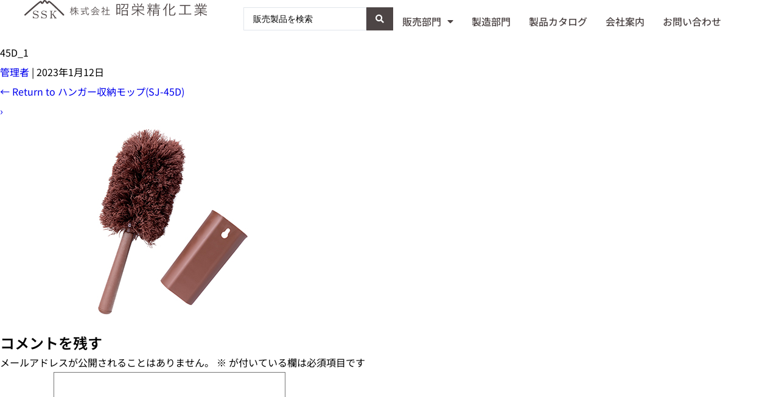

--- FILE ---
content_type: text/html; charset=UTF-8
request_url: https://shoei-industry.com/product/sj-45d/45d_1-2/
body_size: 22695
content:
<!DOCTYPE html>
<html dir="ltr" lang="ja" prefix="og: https://ogp.me/ns#">
<head>
	<meta charset="UTF-8">
	<meta name="viewport" content="width=device-width, initial-scale=1.0, viewport-fit=cover" />		<title>45D_1 | 株式会社昭栄精化工業</title>

		<!-- All in One SEO 4.9.3 - aioseo.com -->
	<meta name="robots" content="max-image-preview:large" />
	<meta name="author" content="管理者"/>
	<link rel="canonical" href="https://shoei-industry.com/product/sj-45d/45d_1-2/" />
	<meta name="generator" content="All in One SEO (AIOSEO) 4.9.3" />
		<meta property="og:locale" content="ja_JP" />
		<meta property="og:site_name" content="株式会社昭栄精化工業 | プラスチック加工製品の製造販売" />
		<meta property="og:type" content="article" />
		<meta property="og:title" content="45D_1 | 株式会社昭栄精化工業" />
		<meta property="og:url" content="https://shoei-industry.com/product/sj-45d/45d_1-2/" />
		<meta property="article:published_time" content="2023-01-12T08:13:22+00:00" />
		<meta property="article:modified_time" content="2023-01-12T08:13:22+00:00" />
		<meta name="twitter:card" content="summary" />
		<meta name="twitter:title" content="45D_1 | 株式会社昭栄精化工業" />
		<script type="application/ld+json" class="aioseo-schema">
			{"@context":"https:\/\/schema.org","@graph":[{"@type":"BreadcrumbList","@id":"https:\/\/shoei-industry.com\/product\/sj-45d\/45d_1-2\/#breadcrumblist","itemListElement":[{"@type":"ListItem","@id":"https:\/\/shoei-industry.com#listItem","position":1,"name":"Home","item":"https:\/\/shoei-industry.com","nextItem":{"@type":"ListItem","@id":"https:\/\/shoei-industry.com\/product\/sj-45d\/45d_1-2\/#listItem","name":"45D_1"}},{"@type":"ListItem","@id":"https:\/\/shoei-industry.com\/product\/sj-45d\/45d_1-2\/#listItem","position":2,"name":"45D_1","previousItem":{"@type":"ListItem","@id":"https:\/\/shoei-industry.com#listItem","name":"Home"}}]},{"@type":"ItemPage","@id":"https:\/\/shoei-industry.com\/product\/sj-45d\/45d_1-2\/#itempage","url":"https:\/\/shoei-industry.com\/product\/sj-45d\/45d_1-2\/","name":"45D_1 | \u682a\u5f0f\u4f1a\u793e\u662d\u6804\u7cbe\u5316\u5de5\u696d","inLanguage":"ja","isPartOf":{"@id":"https:\/\/shoei-industry.com\/#website"},"breadcrumb":{"@id":"https:\/\/shoei-industry.com\/product\/sj-45d\/45d_1-2\/#breadcrumblist"},"author":{"@id":"https:\/\/shoei-industry.com\/author\/shoei\/#author"},"creator":{"@id":"https:\/\/shoei-industry.com\/author\/shoei\/#author"},"datePublished":"2023-01-12T17:13:22+09:00","dateModified":"2023-01-12T17:13:22+09:00"},{"@type":"Organization","@id":"https:\/\/shoei-industry.com\/#organization","name":"\u682a\u5f0f\u4f1a\u793e\u662d\u6804\u7cbe\u5316\u5de5\u696d","description":"\u30d7\u30e9\u30b9\u30c1\u30c3\u30af\u52a0\u5de5\u88fd\u54c1\u306e\u88fd\u9020\u8ca9\u58f2","url":"https:\/\/shoei-industry.com\/"},{"@type":"Person","@id":"https:\/\/shoei-industry.com\/author\/shoei\/#author","url":"https:\/\/shoei-industry.com\/author\/shoei\/","name":"\u7ba1\u7406\u8005","image":{"@type":"ImageObject","@id":"https:\/\/shoei-industry.com\/product\/sj-45d\/45d_1-2\/#authorImage","url":"https:\/\/secure.gravatar.com\/avatar\/9eebfb8c94a2b457733bcb835393931b23bf0904219fdadee55a7dc051966dac?s=96&d=mm&r=g","width":96,"height":96,"caption":"\u7ba1\u7406\u8005"}},{"@type":"WebSite","@id":"https:\/\/shoei-industry.com\/#website","url":"https:\/\/shoei-industry.com\/","name":"\u682a\u5f0f\u4f1a\u793e\u662d\u6804\u7cbe\u5316\u5de5\u696d","description":"\u30d7\u30e9\u30b9\u30c1\u30c3\u30af\u52a0\u5de5\u88fd\u54c1\u306e\u88fd\u9020\u8ca9\u58f2","inLanguage":"ja","publisher":{"@id":"https:\/\/shoei-industry.com\/#organization"}}]}
		</script>
		<!-- All in One SEO -->

<link rel="alternate" type="application/rss+xml" title="株式会社昭栄精化工業 &raquo; フィード" href="https://shoei-industry.com/feed/" />
<link rel="alternate" type="application/rss+xml" title="株式会社昭栄精化工業 &raquo; コメントフィード" href="https://shoei-industry.com/comments/feed/" />
<link rel="alternate" type="application/rss+xml" title="株式会社昭栄精化工業 &raquo; 45D_1 のコメントのフィード" href="https://shoei-industry.com/product/sj-45d/45d_1-2/feed/" />
<link rel="alternate" title="oEmbed (JSON)" type="application/json+oembed" href="https://shoei-industry.com/wp-json/oembed/1.0/embed?url=https%3A%2F%2Fshoei-industry.com%2Fproduct%2Fsj-45d%2F45d_1-2%2F" />
<link rel="alternate" title="oEmbed (XML)" type="text/xml+oembed" href="https://shoei-industry.com/wp-json/oembed/1.0/embed?url=https%3A%2F%2Fshoei-industry.com%2Fproduct%2Fsj-45d%2F45d_1-2%2F&#038;format=xml" />
<style id='wp-img-auto-sizes-contain-inline-css'>
img:is([sizes=auto i],[sizes^="auto," i]){contain-intrinsic-size:3000px 1500px}
/*# sourceURL=wp-img-auto-sizes-contain-inline-css */
</style>
<style id='wp-emoji-styles-inline-css'>

	img.wp-smiley, img.emoji {
		display: inline !important;
		border: none !important;
		box-shadow: none !important;
		height: 1em !important;
		width: 1em !important;
		margin: 0 0.07em !important;
		vertical-align: -0.1em !important;
		background: none !important;
		padding: 0 !important;
	}
/*# sourceURL=wp-emoji-styles-inline-css */
</style>
<link rel='stylesheet' id='wp-block-library-css' href='https://shoei-industry.com/wp-includes/css/dist/block-library/style.min.css?ver=6.9' media='all' />
<style id='wp-block-library-theme-inline-css'>
.wp-block-audio :where(figcaption){color:#555;font-size:13px;text-align:center}.is-dark-theme .wp-block-audio :where(figcaption){color:#ffffffa6}.wp-block-audio{margin:0 0 1em}.wp-block-code{border:1px solid #ccc;border-radius:4px;font-family:Menlo,Consolas,monaco,monospace;padding:.8em 1em}.wp-block-embed :where(figcaption){color:#555;font-size:13px;text-align:center}.is-dark-theme .wp-block-embed :where(figcaption){color:#ffffffa6}.wp-block-embed{margin:0 0 1em}.blocks-gallery-caption{color:#555;font-size:13px;text-align:center}.is-dark-theme .blocks-gallery-caption{color:#ffffffa6}:root :where(.wp-block-image figcaption){color:#555;font-size:13px;text-align:center}.is-dark-theme :root :where(.wp-block-image figcaption){color:#ffffffa6}.wp-block-image{margin:0 0 1em}.wp-block-pullquote{border-bottom:4px solid;border-top:4px solid;color:currentColor;margin-bottom:1.75em}.wp-block-pullquote :where(cite),.wp-block-pullquote :where(footer),.wp-block-pullquote__citation{color:currentColor;font-size:.8125em;font-style:normal;text-transform:uppercase}.wp-block-quote{border-left:.25em solid;margin:0 0 1.75em;padding-left:1em}.wp-block-quote cite,.wp-block-quote footer{color:currentColor;font-size:.8125em;font-style:normal;position:relative}.wp-block-quote:where(.has-text-align-right){border-left:none;border-right:.25em solid;padding-left:0;padding-right:1em}.wp-block-quote:where(.has-text-align-center){border:none;padding-left:0}.wp-block-quote.is-large,.wp-block-quote.is-style-large,.wp-block-quote:where(.is-style-plain){border:none}.wp-block-search .wp-block-search__label{font-weight:700}.wp-block-search__button{border:1px solid #ccc;padding:.375em .625em}:where(.wp-block-group.has-background){padding:1.25em 2.375em}.wp-block-separator.has-css-opacity{opacity:.4}.wp-block-separator{border:none;border-bottom:2px solid;margin-left:auto;margin-right:auto}.wp-block-separator.has-alpha-channel-opacity{opacity:1}.wp-block-separator:not(.is-style-wide):not(.is-style-dots){width:100px}.wp-block-separator.has-background:not(.is-style-dots){border-bottom:none;height:1px}.wp-block-separator.has-background:not(.is-style-wide):not(.is-style-dots){height:2px}.wp-block-table{margin:0 0 1em}.wp-block-table td,.wp-block-table th{word-break:normal}.wp-block-table :where(figcaption){color:#555;font-size:13px;text-align:center}.is-dark-theme .wp-block-table :where(figcaption){color:#ffffffa6}.wp-block-video :where(figcaption){color:#555;font-size:13px;text-align:center}.is-dark-theme .wp-block-video :where(figcaption){color:#ffffffa6}.wp-block-video{margin:0 0 1em}:root :where(.wp-block-template-part.has-background){margin-bottom:0;margin-top:0;padding:1.25em 2.375em}
/*# sourceURL=/wp-includes/css/dist/block-library/theme.min.css */
</style>
<style id='classic-theme-styles-inline-css'>
/*! This file is auto-generated */
.wp-block-button__link{color:#fff;background-color:#32373c;border-radius:9999px;box-shadow:none;text-decoration:none;padding:calc(.667em + 2px) calc(1.333em + 2px);font-size:1.125em}.wp-block-file__button{background:#32373c;color:#fff;text-decoration:none}
/*# sourceURL=/wp-includes/css/classic-themes.min.css */
</style>
<link rel='stylesheet' id='aioseo/css/src/vue/standalone/blocks/table-of-contents/global.scss-css' href='https://shoei-industry.com/wp-content/plugins/all-in-one-seo-pack/dist/Lite/assets/css/table-of-contents/global.e90f6d47.css?ver=4.9.3' media='all' />
<link rel='stylesheet' id='jet-engine-frontend-css' href='https://shoei-industry.com/wp-content/plugins/jet-engine/assets/css/frontend.css?ver=3.8.2.1' media='all' />
<style id='global-styles-inline-css'>
:root{--wp--preset--aspect-ratio--square: 1;--wp--preset--aspect-ratio--4-3: 4/3;--wp--preset--aspect-ratio--3-4: 3/4;--wp--preset--aspect-ratio--3-2: 3/2;--wp--preset--aspect-ratio--2-3: 2/3;--wp--preset--aspect-ratio--16-9: 16/9;--wp--preset--aspect-ratio--9-16: 9/16;--wp--preset--color--black: #000000;--wp--preset--color--cyan-bluish-gray: #abb8c3;--wp--preset--color--white: #ffffff;--wp--preset--color--pale-pink: #f78da7;--wp--preset--color--vivid-red: #cf2e2e;--wp--preset--color--luminous-vivid-orange: #ff6900;--wp--preset--color--luminous-vivid-amber: #fcb900;--wp--preset--color--light-green-cyan: #7bdcb5;--wp--preset--color--vivid-green-cyan: #00d084;--wp--preset--color--pale-cyan-blue: #8ed1fc;--wp--preset--color--vivid-cyan-blue: #0693e3;--wp--preset--color--vivid-purple: #9b51e0;--wp--preset--gradient--vivid-cyan-blue-to-vivid-purple: linear-gradient(135deg,rgb(6,147,227) 0%,rgb(155,81,224) 100%);--wp--preset--gradient--light-green-cyan-to-vivid-green-cyan: linear-gradient(135deg,rgb(122,220,180) 0%,rgb(0,208,130) 100%);--wp--preset--gradient--luminous-vivid-amber-to-luminous-vivid-orange: linear-gradient(135deg,rgb(252,185,0) 0%,rgb(255,105,0) 100%);--wp--preset--gradient--luminous-vivid-orange-to-vivid-red: linear-gradient(135deg,rgb(255,105,0) 0%,rgb(207,46,46) 100%);--wp--preset--gradient--very-light-gray-to-cyan-bluish-gray: linear-gradient(135deg,rgb(238,238,238) 0%,rgb(169,184,195) 100%);--wp--preset--gradient--cool-to-warm-spectrum: linear-gradient(135deg,rgb(74,234,220) 0%,rgb(151,120,209) 20%,rgb(207,42,186) 40%,rgb(238,44,130) 60%,rgb(251,105,98) 80%,rgb(254,248,76) 100%);--wp--preset--gradient--blush-light-purple: linear-gradient(135deg,rgb(255,206,236) 0%,rgb(152,150,240) 100%);--wp--preset--gradient--blush-bordeaux: linear-gradient(135deg,rgb(254,205,165) 0%,rgb(254,45,45) 50%,rgb(107,0,62) 100%);--wp--preset--gradient--luminous-dusk: linear-gradient(135deg,rgb(255,203,112) 0%,rgb(199,81,192) 50%,rgb(65,88,208) 100%);--wp--preset--gradient--pale-ocean: linear-gradient(135deg,rgb(255,245,203) 0%,rgb(182,227,212) 50%,rgb(51,167,181) 100%);--wp--preset--gradient--electric-grass: linear-gradient(135deg,rgb(202,248,128) 0%,rgb(113,206,126) 100%);--wp--preset--gradient--midnight: linear-gradient(135deg,rgb(2,3,129) 0%,rgb(40,116,252) 100%);--wp--preset--font-size--small: 13px;--wp--preset--font-size--medium: 20px;--wp--preset--font-size--large: 36px;--wp--preset--font-size--x-large: 42px;--wp--preset--spacing--20: 0.44rem;--wp--preset--spacing--30: 0.67rem;--wp--preset--spacing--40: 1rem;--wp--preset--spacing--50: 1.5rem;--wp--preset--spacing--60: 2.25rem;--wp--preset--spacing--70: 3.38rem;--wp--preset--spacing--80: 5.06rem;--wp--preset--shadow--natural: 6px 6px 9px rgba(0, 0, 0, 0.2);--wp--preset--shadow--deep: 12px 12px 50px rgba(0, 0, 0, 0.4);--wp--preset--shadow--sharp: 6px 6px 0px rgba(0, 0, 0, 0.2);--wp--preset--shadow--outlined: 6px 6px 0px -3px rgb(255, 255, 255), 6px 6px rgb(0, 0, 0);--wp--preset--shadow--crisp: 6px 6px 0px rgb(0, 0, 0);}:root :where(.is-layout-flow) > :first-child{margin-block-start: 0;}:root :where(.is-layout-flow) > :last-child{margin-block-end: 0;}:root :where(.is-layout-flow) > *{margin-block-start: 24px;margin-block-end: 0;}:root :where(.is-layout-constrained) > :first-child{margin-block-start: 0;}:root :where(.is-layout-constrained) > :last-child{margin-block-end: 0;}:root :where(.is-layout-constrained) > *{margin-block-start: 24px;margin-block-end: 0;}:root :where(.is-layout-flex){gap: 24px;}:root :where(.is-layout-grid){gap: 24px;}body .is-layout-flex{display: flex;}.is-layout-flex{flex-wrap: wrap;align-items: center;}.is-layout-flex > :is(*, div){margin: 0;}body .is-layout-grid{display: grid;}.is-layout-grid > :is(*, div){margin: 0;}.has-black-color{color: var(--wp--preset--color--black) !important;}.has-cyan-bluish-gray-color{color: var(--wp--preset--color--cyan-bluish-gray) !important;}.has-white-color{color: var(--wp--preset--color--white) !important;}.has-pale-pink-color{color: var(--wp--preset--color--pale-pink) !important;}.has-vivid-red-color{color: var(--wp--preset--color--vivid-red) !important;}.has-luminous-vivid-orange-color{color: var(--wp--preset--color--luminous-vivid-orange) !important;}.has-luminous-vivid-amber-color{color: var(--wp--preset--color--luminous-vivid-amber) !important;}.has-light-green-cyan-color{color: var(--wp--preset--color--light-green-cyan) !important;}.has-vivid-green-cyan-color{color: var(--wp--preset--color--vivid-green-cyan) !important;}.has-pale-cyan-blue-color{color: var(--wp--preset--color--pale-cyan-blue) !important;}.has-vivid-cyan-blue-color{color: var(--wp--preset--color--vivid-cyan-blue) !important;}.has-vivid-purple-color{color: var(--wp--preset--color--vivid-purple) !important;}.has-black-background-color{background-color: var(--wp--preset--color--black) !important;}.has-cyan-bluish-gray-background-color{background-color: var(--wp--preset--color--cyan-bluish-gray) !important;}.has-white-background-color{background-color: var(--wp--preset--color--white) !important;}.has-pale-pink-background-color{background-color: var(--wp--preset--color--pale-pink) !important;}.has-vivid-red-background-color{background-color: var(--wp--preset--color--vivid-red) !important;}.has-luminous-vivid-orange-background-color{background-color: var(--wp--preset--color--luminous-vivid-orange) !important;}.has-luminous-vivid-amber-background-color{background-color: var(--wp--preset--color--luminous-vivid-amber) !important;}.has-light-green-cyan-background-color{background-color: var(--wp--preset--color--light-green-cyan) !important;}.has-vivid-green-cyan-background-color{background-color: var(--wp--preset--color--vivid-green-cyan) !important;}.has-pale-cyan-blue-background-color{background-color: var(--wp--preset--color--pale-cyan-blue) !important;}.has-vivid-cyan-blue-background-color{background-color: var(--wp--preset--color--vivid-cyan-blue) !important;}.has-vivid-purple-background-color{background-color: var(--wp--preset--color--vivid-purple) !important;}.has-black-border-color{border-color: var(--wp--preset--color--black) !important;}.has-cyan-bluish-gray-border-color{border-color: var(--wp--preset--color--cyan-bluish-gray) !important;}.has-white-border-color{border-color: var(--wp--preset--color--white) !important;}.has-pale-pink-border-color{border-color: var(--wp--preset--color--pale-pink) !important;}.has-vivid-red-border-color{border-color: var(--wp--preset--color--vivid-red) !important;}.has-luminous-vivid-orange-border-color{border-color: var(--wp--preset--color--luminous-vivid-orange) !important;}.has-luminous-vivid-amber-border-color{border-color: var(--wp--preset--color--luminous-vivid-amber) !important;}.has-light-green-cyan-border-color{border-color: var(--wp--preset--color--light-green-cyan) !important;}.has-vivid-green-cyan-border-color{border-color: var(--wp--preset--color--vivid-green-cyan) !important;}.has-pale-cyan-blue-border-color{border-color: var(--wp--preset--color--pale-cyan-blue) !important;}.has-vivid-cyan-blue-border-color{border-color: var(--wp--preset--color--vivid-cyan-blue) !important;}.has-vivid-purple-border-color{border-color: var(--wp--preset--color--vivid-purple) !important;}.has-vivid-cyan-blue-to-vivid-purple-gradient-background{background: var(--wp--preset--gradient--vivid-cyan-blue-to-vivid-purple) !important;}.has-light-green-cyan-to-vivid-green-cyan-gradient-background{background: var(--wp--preset--gradient--light-green-cyan-to-vivid-green-cyan) !important;}.has-luminous-vivid-amber-to-luminous-vivid-orange-gradient-background{background: var(--wp--preset--gradient--luminous-vivid-amber-to-luminous-vivid-orange) !important;}.has-luminous-vivid-orange-to-vivid-red-gradient-background{background: var(--wp--preset--gradient--luminous-vivid-orange-to-vivid-red) !important;}.has-very-light-gray-to-cyan-bluish-gray-gradient-background{background: var(--wp--preset--gradient--very-light-gray-to-cyan-bluish-gray) !important;}.has-cool-to-warm-spectrum-gradient-background{background: var(--wp--preset--gradient--cool-to-warm-spectrum) !important;}.has-blush-light-purple-gradient-background{background: var(--wp--preset--gradient--blush-light-purple) !important;}.has-blush-bordeaux-gradient-background{background: var(--wp--preset--gradient--blush-bordeaux) !important;}.has-luminous-dusk-gradient-background{background: var(--wp--preset--gradient--luminous-dusk) !important;}.has-pale-ocean-gradient-background{background: var(--wp--preset--gradient--pale-ocean) !important;}.has-electric-grass-gradient-background{background: var(--wp--preset--gradient--electric-grass) !important;}.has-midnight-gradient-background{background: var(--wp--preset--gradient--midnight) !important;}.has-small-font-size{font-size: var(--wp--preset--font-size--small) !important;}.has-medium-font-size{font-size: var(--wp--preset--font-size--medium) !important;}.has-large-font-size{font-size: var(--wp--preset--font-size--large) !important;}.has-x-large-font-size{font-size: var(--wp--preset--font-size--x-large) !important;}
:root :where(.wp-block-pullquote){font-size: 1.5em;line-height: 1.6;}
/*# sourceURL=global-styles-inline-css */
</style>
<link rel='stylesheet' id='contact-form-7-css' href='https://shoei-industry.com/wp-content/plugins/contact-form-7/includes/css/styles.css?ver=6.1.4' media='all' />
<link rel='stylesheet' id='parent-style-css' href='https://shoei-industry.com/wp-content/themes/blankslate/style.css?ver=6.9' media='all' />
<link rel='stylesheet' id='child-style-css' href='https://shoei-industry.com/wp-content/themes/blankslate_child/style.css?ver=1676421715' media='all' />
<link rel='stylesheet' id='blankslate-style-css' href='https://shoei-industry.com/wp-content/themes/blankslate_child/style.css?ver=6.9' media='all' />
<link rel='stylesheet' id='jet-menu-public-styles-css' href='https://shoei-industry.com/wp-content/plugins/jet-menu/assets/public/css/public.css?ver=2.4.18' media='all' />
<link rel='stylesheet' id='elementor-frontend-css' href='https://shoei-industry.com/wp-content/plugins/elementor/assets/css/frontend.min.css?ver=3.34.1' media='all' />
<link rel='stylesheet' id='widget-nav-menu-css' href='https://shoei-industry.com/wp-content/plugins/elementor-pro/assets/css/widget-nav-menu.min.css?ver=3.34.0' media='all' />
<link rel='stylesheet' id='e-sticky-css' href='https://shoei-industry.com/wp-content/plugins/elementor-pro/assets/css/modules/sticky.min.css?ver=3.34.0' media='all' />
<link rel='stylesheet' id='widget-heading-css' href='https://shoei-industry.com/wp-content/plugins/elementor/assets/css/widget-heading.min.css?ver=3.34.1' media='all' />
<link rel='stylesheet' id='elementor-icons-css' href='https://shoei-industry.com/wp-content/plugins/elementor/assets/lib/eicons/css/elementor-icons.min.css?ver=5.45.0' media='all' />
<link rel='stylesheet' id='elementor-post-2062-css' href='https://shoei-industry.com/wp-content/uploads/elementor/css/post-2062.css?ver=1768751824' media='all' />
<link rel='stylesheet' id='font-awesome-5-all-css' href='https://shoei-industry.com/wp-content/plugins/elementor/assets/lib/font-awesome/css/all.min.css?ver=3.34.1' media='all' />
<link rel='stylesheet' id='font-awesome-4-shim-css' href='https://shoei-industry.com/wp-content/plugins/elementor/assets/lib/font-awesome/css/v4-shims.min.css?ver=3.34.1' media='all' />
<link rel='stylesheet' id='elementor-post-2031-css' href='https://shoei-industry.com/wp-content/uploads/elementor/css/post-2031.css?ver=1768751824' media='all' />
<link rel='stylesheet' id='elementor-post-2191-css' href='https://shoei-industry.com/wp-content/uploads/elementor/css/post-2191.css?ver=1768751824' media='all' />
<link rel='stylesheet' id='jquery-chosen-css' href='https://shoei-industry.com/wp-content/plugins/jet-search/assets/lib/chosen/chosen.min.css?ver=1.8.7' media='all' />
<link rel='stylesheet' id='jet-search-css' href='https://shoei-industry.com/wp-content/plugins/jet-search/assets/css/jet-search.css?ver=3.5.16.1' media='all' />
<link rel='stylesheet' id='ecs-styles-css' href='https://shoei-industry.com/wp-content/plugins/ele-custom-skin/assets/css/ecs-style.css?ver=3.1.9' media='all' />
<link rel='stylesheet' id='elementor-post-2136-css' href='https://shoei-industry.com/wp-content/uploads/elementor/css/post-2136.css?ver=1672133957' media='all' />
<link rel='stylesheet' id='elementor-post-2909-css' href='https://shoei-industry.com/wp-content/uploads/elementor/css/post-2909.css?ver=1676472405' media='all' />
<link rel='stylesheet' id='elementor-gf-local-roboto-css' href='https://shoei-industry.com/wp-content/uploads/elementor/google-fonts/css/roboto.css?ver=1743468927' media='all' />
<link rel='stylesheet' id='elementor-gf-local-robotoslab-css' href='https://shoei-industry.com/wp-content/uploads/elementor/google-fonts/css/robotoslab.css?ver=1743468932' media='all' />
<link rel='stylesheet' id='elementor-gf-local-notosansjp-css' href='https://shoei-industry.com/wp-content/uploads/elementor/google-fonts/css/notosansjp.css?ver=1743469096' media='all' />
<link rel='stylesheet' id='elementor-icons-shared-0-css' href='https://shoei-industry.com/wp-content/plugins/elementor/assets/lib/font-awesome/css/fontawesome.min.css?ver=5.15.3' media='all' />
<link rel='stylesheet' id='elementor-icons-fa-solid-css' href='https://shoei-industry.com/wp-content/plugins/elementor/assets/lib/font-awesome/css/solid.min.css?ver=5.15.3' media='all' />
<script src="https://shoei-industry.com/wp-includes/js/jquery/jquery.min.js?ver=3.7.1" id="jquery-core-js"></script>
<script src="https://shoei-industry.com/wp-includes/js/jquery/jquery-migrate.min.js?ver=3.4.1" id="jquery-migrate-js"></script>
<script src="https://shoei-industry.com/wp-includes/js/imagesloaded.min.js?ver=6.9" id="imagesLoaded-js"></script>
<script id="3d-flip-book-client-locale-loader-js-extra">
var FB3D_CLIENT_LOCALE = {"ajaxurl":"https://shoei-industry.com/wp-admin/admin-ajax.php","dictionary":{"Table of contents":"Table of contents","Close":"Close","Bookmarks":"Bookmarks","Thumbnails":"Thumbnails","Search":"Search","Share":"Share","Facebook":"Facebook","Twitter":"Twitter","Email":"Email","Play":"Play","Previous page":"Previous page","Next page":"Next page","Zoom in":"Zoom in","Zoom out":"Zoom out","Fit view":"Fit view","Auto play":"Auto play","Full screen":"Full screen","More":"More","Smart pan":"Smart pan","Single page":"Single page","Sounds":"Sounds","Stats":"Stats","Print":"Print","Download":"Download","Goto first page":"Goto first page","Goto last page":"Goto last page"},"images":"https://shoei-industry.com/wp-content/plugins/interactive-3d-flipbook-powered-physics-engine/assets/images/","jsData":{"urls":[],"posts":{"ids_mis":[],"ids":[]},"pages":[],"firstPages":[],"bookCtrlProps":[],"bookTemplates":[]},"key":"3d-flip-book","pdfJS":{"pdfJsLib":"https://shoei-industry.com/wp-content/plugins/interactive-3d-flipbook-powered-physics-engine/assets/js/pdf.min.js?ver=4.3.136","pdfJsWorker":"https://shoei-industry.com/wp-content/plugins/interactive-3d-flipbook-powered-physics-engine/assets/js/pdf.worker.js?ver=4.3.136","stablePdfJsLib":"https://shoei-industry.com/wp-content/plugins/interactive-3d-flipbook-powered-physics-engine/assets/js/stable/pdf.min.js?ver=2.5.207","stablePdfJsWorker":"https://shoei-industry.com/wp-content/plugins/interactive-3d-flipbook-powered-physics-engine/assets/js/stable/pdf.worker.js?ver=2.5.207","pdfJsCMapUrl":"https://shoei-industry.com/wp-content/plugins/interactive-3d-flipbook-powered-physics-engine/assets/cmaps/"},"cacheurl":"https://shoei-industry.com/wp-content/uploads/3d-flip-book/cache/","pluginsurl":"https://shoei-industry.com/wp-content/plugins/","pluginurl":"https://shoei-industry.com/wp-content/plugins/interactive-3d-flipbook-powered-physics-engine/","thumbnailSize":{"width":"150","height":"150"},"version":"1.16.17"};
//# sourceURL=3d-flip-book-client-locale-loader-js-extra
</script>
<script src="https://shoei-industry.com/wp-content/plugins/interactive-3d-flipbook-powered-physics-engine/assets/js/client-locale-loader.js?ver=1.16.17" id="3d-flip-book-client-locale-loader-js" async data-wp-strategy="async"></script>
<script src="https://shoei-industry.com/wp-content/plugins/elementor/assets/lib/font-awesome/js/v4-shims.min.js?ver=3.34.1" id="font-awesome-4-shim-js"></script>
<script id="ecs_ajax_load-js-extra">
var ecs_ajax_params = {"ajaxurl":"https://shoei-industry.com/wp-admin/admin-ajax.php","posts":"{\"attachment\":\"45d_1-2\",\"error\":\"\",\"m\":\"\",\"p\":0,\"post_parent\":\"\",\"subpost\":\"\",\"subpost_id\":\"\",\"attachment_id\":0,\"name\":\"45d_1-2\",\"pagename\":\"\",\"page_id\":0,\"second\":\"\",\"minute\":\"\",\"hour\":\"\",\"day\":0,\"monthnum\":0,\"year\":0,\"w\":0,\"category_name\":\"\",\"tag\":\"\",\"cat\":\"\",\"tag_id\":\"\",\"author\":\"\",\"author_name\":\"\",\"feed\":\"\",\"tb\":\"\",\"paged\":0,\"meta_key\":\"\",\"meta_value\":\"\",\"preview\":\"\",\"s\":\"\",\"sentence\":\"\",\"title\":\"\",\"fields\":\"all\",\"menu_order\":\"\",\"embed\":\"\",\"category__in\":[],\"category__not_in\":[],\"category__and\":[],\"post__in\":[],\"post__not_in\":[],\"post_name__in\":[],\"tag__in\":[],\"tag__not_in\":[],\"tag__and\":[],\"tag_slug__in\":[],\"tag_slug__and\":[],\"post_parent__in\":[],\"post_parent__not_in\":[],\"author__in\":[],\"author__not_in\":[],\"search_columns\":[],\"ignore_sticky_posts\":false,\"suppress_filters\":false,\"cache_results\":true,\"update_post_term_cache\":true,\"update_menu_item_cache\":false,\"lazy_load_term_meta\":true,\"update_post_meta_cache\":true,\"post_type\":\"\",\"posts_per_page\":10,\"nopaging\":false,\"comments_per_page\":\"50\",\"no_found_rows\":false,\"order\":\"DESC\"}"};
//# sourceURL=ecs_ajax_load-js-extra
</script>
<script src="https://shoei-industry.com/wp-content/plugins/ele-custom-skin/assets/js/ecs_ajax_pagination.js?ver=3.1.9" id="ecs_ajax_load-js"></script>
<script src="https://shoei-industry.com/wp-content/plugins/ele-custom-skin/assets/js/ecs.js?ver=3.1.9" id="ecs-script-js"></script>
<link rel="https://api.w.org/" href="https://shoei-industry.com/wp-json/" /><link rel="alternate" title="JSON" type="application/json" href="https://shoei-industry.com/wp-json/wp/v2/media/2451" /><link rel="EditURI" type="application/rsd+xml" title="RSD" href="https://shoei-industry.com/xmlrpc.php?rsd" />
<meta name="generator" content="WordPress 6.9" />
<link rel='shortlink' href='https://shoei-industry.com/?p=2451' />
<meta name="generator" content="Elementor 3.34.1; features: additional_custom_breakpoints; settings: css_print_method-external, google_font-enabled, font_display-auto">
<script
  src="https://code.jquery.com/jquery-3.6.3.js"
  integrity="sha256-nQLuAZGRRcILA+6dMBOvcRh5Pe310sBpanc6+QBmyVM="
  crossorigin="anonymous"></script>
			<style>
				.e-con.e-parent:nth-of-type(n+4):not(.e-lazyloaded):not(.e-no-lazyload),
				.e-con.e-parent:nth-of-type(n+4):not(.e-lazyloaded):not(.e-no-lazyload) * {
					background-image: none !important;
				}
				@media screen and (max-height: 1024px) {
					.e-con.e-parent:nth-of-type(n+3):not(.e-lazyloaded):not(.e-no-lazyload),
					.e-con.e-parent:nth-of-type(n+3):not(.e-lazyloaded):not(.e-no-lazyload) * {
						background-image: none !important;
					}
				}
				@media screen and (max-height: 640px) {
					.e-con.e-parent:nth-of-type(n+2):not(.e-lazyloaded):not(.e-no-lazyload),
					.e-con.e-parent:nth-of-type(n+2):not(.e-lazyloaded):not(.e-no-lazyload) * {
						background-image: none !important;
					}
				}
			</style>
			<meta name="redi-version" content="1.2.7" /><link rel="icon" href="https://shoei-industry.com/wp-content/uploads/2018/11/cropped-rogomark-32x32.png" sizes="32x32" />
<link rel="icon" href="https://shoei-industry.com/wp-content/uploads/2018/11/cropped-rogomark-192x192.png" sizes="192x192" />
<link rel="apple-touch-icon" href="https://shoei-industry.com/wp-content/uploads/2018/11/cropped-rogomark-180x180.png" />
<meta name="msapplication-TileImage" content="https://shoei-industry.com/wp-content/uploads/2018/11/cropped-rogomark-270x270.png" />
</head>
<body class="attachment wp-singular attachment-template-default single single-attachment postid-2451 attachmentid-2451 attachment-jpeg wp-embed-responsive wp-theme-blankslate wp-child-theme-blankslate_child jet-mega-menu-location elementor-default elementor-kit-2062">
<a href="#content" class="skip-link screen-reader-text">Skip to the content</a>		<header data-elementor-type="header" data-elementor-id="2031" class="elementor elementor-2031 elementor-location-header" data-elementor-post-type="elementor_library">
			<div class="elementor-element elementor-element-e0d97c2 elementor-hidden-tablet elementor-hidden-mobile e-flex e-con-boxed e-con e-parent" data-id="e0d97c2" data-element_type="container" data-settings="{&quot;background_background&quot;:&quot;classic&quot;,&quot;sticky&quot;:&quot;top&quot;,&quot;sticky_on&quot;:[&quot;desktop&quot;,&quot;tablet&quot;,&quot;mobile&quot;],&quot;sticky_offset&quot;:0,&quot;sticky_effects_offset&quot;:0,&quot;sticky_anchor_link_offset&quot;:0}">
					<div class="e-con-inner">
		<div class="elementor-element elementor-element-80e7582 e-con-full e-flex e-con e-child" data-id="80e7582" data-element_type="container">
				<div class="elementor-element elementor-element-b79181a elementor-widget__width-auto elementor-widget elementor-widget-html" data-id="b79181a" data-element_type="widget" data-widget_type="html.default">
				<div class="elementor-widget-container">
					<h1>
    <a href="https://shoei-industry.com/">
    <img src="/wp-content/uploads/2018/11/rogo.svg" alt="昭栄精化工業のロゴ">
    </a>
</h1>				</div>
				</div>
				</div>
		<div class="elementor-element elementor-element-fc64ef9 e-con-full e-flex e-con e-child" data-id="fc64ef9" data-element_type="container">
				<div class="elementor-element elementor-element-dcafd12 elementor-widget elementor-widget-jet-ajax-search" data-id="dcafd12" data-element_type="widget" data-settings="{&quot;results_area_columns&quot;:1}" data-widget_type="jet-ajax-search.default">
				<div class="elementor-widget-container">
					<div class="elementor-jet-ajax-search jet-search">
	<div class="jet_search_listing_grid_hidden_template" style="display: none;">
			</div>

<div class="jet-ajax-search" data-settings="{&quot;symbols_for_start_searching&quot;:2,&quot;search_by_empty_value&quot;:&quot;&quot;,&quot;submit_on_enter&quot;:&quot;&quot;,&quot;search_source&quot;:[&quot;product&quot;],&quot;search_logging&quot;:&quot;&quot;,&quot;search_results_url&quot;:&quot;&quot;,&quot;search_taxonomy&quot;:&quot;&quot;,&quot;include_terms_ids&quot;:[],&quot;exclude_terms_ids&quot;:[],&quot;exclude_posts_ids&quot;:[],&quot;custom_fields_source&quot;:&quot;&quot;,&quot;limit_query&quot;:5,&quot;limit_query_tablet&quot;:&quot;&quot;,&quot;limit_query_mobile&quot;:&quot;&quot;,&quot;limit_query_in_result_area&quot;:25,&quot;results_order_by&quot;:&quot;title&quot;,&quot;results_order&quot;:&quot;asc&quot;,&quot;sentence&quot;:&quot;&quot;,&quot;search_in_taxonomy&quot;:&quot;&quot;,&quot;search_in_taxonomy_source&quot;:&quot;&quot;,&quot;results_area_width_by&quot;:&quot;form&quot;,&quot;results_area_custom_width&quot;:&quot;&quot;,&quot;results_area_custom_position&quot;:&quot;left&quot;,&quot;results_area_columns&quot;:1,&quot;results_area_columns_tablet&quot;:&quot;&quot;,&quot;results_area_columns_mobile&quot;:&quot;&quot;,&quot;results_area_columns_mobile_portrait&quot;:&quot;&quot;,&quot;thumbnail_visible&quot;:&quot;yes&quot;,&quot;thumbnail_size&quot;:&quot;full&quot;,&quot;thumbnail_placeholder&quot;:{&quot;url&quot;:&quot;https:\/\/shoei-industry.com\/wp-content\/plugins\/elementor\/assets\/images\/placeholder.png&quot;,&quot;id&quot;:&quot;&quot;,&quot;size&quot;:&quot;&quot;},&quot;post_content_source&quot;:&quot;content&quot;,&quot;post_content_custom_field_key&quot;:&quot;&quot;,&quot;post_content_length&quot;:100,&quot;show_product_price&quot;:&quot;&quot;,&quot;show_product_rating&quot;:&quot;&quot;,&quot;show_add_to_cart&quot;:&quot;&quot;,&quot;show_result_new_tab&quot;:&quot;&quot;,&quot;highlight_searched_text&quot;:&quot;&quot;,&quot;listing_id&quot;:&quot;&quot;,&quot;bullet_pagination&quot;:&quot;&quot;,&quot;number_pagination&quot;:&quot;&quot;,&quot;navigation_arrows&quot;:&quot;in_header&quot;,&quot;navigation_arrows_type&quot;:&quot;angle&quot;,&quot;show_title_related_meta&quot;:&quot;&quot;,&quot;meta_title_related_position&quot;:&quot;&quot;,&quot;title_related_meta&quot;:&quot;&quot;,&quot;show_content_related_meta&quot;:&quot;&quot;,&quot;meta_content_related_position&quot;:&quot;&quot;,&quot;content_related_meta&quot;:&quot;&quot;,&quot;negative_search&quot;:&quot;\u7533\u3057\u8a33\u3054\u3056\u3044\u307e\u305b\u3093\u3002&lt;br&gt;\u88fd\u54c1\u304c\u898b\u3064\u304b\u308a\u307e\u305b\u3093\u3067\u3057\u305f\u3002&quot;,&quot;server_error&quot;:&quot;\u7533\u3057\u8a33\u3054\u3056\u3044\u307e\u305b\u3093\u3002&lt;br&gt;\u88fd\u54c1\u304c\u898b\u3064\u304b\u308a\u307e\u305b\u3093\u3067\u3057\u305f\u3002&quot;,&quot;show_search_suggestions&quot;:&quot;&quot;,&quot;search_suggestions_position&quot;:&quot;&quot;,&quot;search_suggestions_source&quot;:&quot;&quot;,&quot;search_suggestions_limits&quot;:&quot;&quot;,&quot;search_suggestions_item_title_length&quot;:&quot;&quot;,&quot;search_source_terms&quot;:&quot;&quot;,&quot;search_source_terms_title&quot;:&quot;&quot;,&quot;search_source_terms_icon&quot;:&quot;&quot;,&quot;search_source_terms_limit&quot;:&quot;&quot;,&quot;search_source_terms_listing_id&quot;:&quot;&quot;,&quot;search_source_terms_taxonomy&quot;:&quot;&quot;,&quot;search_source_users&quot;:&quot;&quot;,&quot;search_source_users_title&quot;:&quot;&quot;,&quot;search_source_users_icon&quot;:&quot;&quot;,&quot;search_source_users_limit&quot;:&quot;&quot;,&quot;search_source_users_listing_id&quot;:&quot;&quot;}"><form class="jet-ajax-search__form" method="get" action="https://shoei-industry.com/" role="search" target="">
	<div class="jet-ajax-search__fields-holder">
		<div class="jet-ajax-search__field-wrapper">
			<label for="search-input-dcafd12" class="screen-reader-text">Search ...</label>
						<input id="search-input-dcafd12" class="jet-ajax-search__field" type="search" placeholder="販売製品を検索" value="" name="s" autocomplete="off" />
							<input type="hidden" value="{&quot;search_source&quot;:&quot;product&quot;,&quot;results_order_by&quot;:&quot;title&quot;}" name="jet_ajax_search_settings" />
										<input type="hidden" value="product" name="post_type" />
			
					</div>
			</div>
	
<button class="jet-ajax-search__submit" type="submit" aria-label="Search submit"><span class="jet-ajax-search__submit-icon jet-ajax-search-icon"><i aria-hidden="true" class="fas fa-search"></i></span></button>
</form>

<div class="jet-ajax-search__results-area" >
	<div class="jet-ajax-search__results-holder">
					<div class="jet-ajax-search__results-header">
				
<button class="jet-ajax-search__results-count" aria-label="View all results"><span></span> つの製品が見つかりました。</button>
				<div class="jet-ajax-search__navigation-holder"></div>
			</div>
						<div class="jet-ajax-search__results-list results-area-col-desk-1 results-area-col-tablet-0 results-area-col-mobile-0 results-area-col-mobile-portrait-1" >
			            <div class="jet-ajax-search__results-list-inner "></div>
					</div>
					<div class="jet-ajax-search__results-footer">
									<button class="jet-ajax-search__full-results">全ての結果を見る</button>								<div class="jet-ajax-search__navigation-holder"></div>
			</div>
			</div>
	<div class="jet-ajax-search__message"></div>
	
<div class="jet-ajax-search__spinner-holder">
	<div class="jet-ajax-search__spinner">
		<div class="rect rect-1"></div>
		<div class="rect rect-2"></div>
		<div class="rect rect-3"></div>
		<div class="rect rect-4"></div>
		<div class="rect rect-5"></div>
	</div>
</div>
</div>
</div>
</div>				</div>
				</div>
				<div class="elementor-element elementor-element-ace1991 elementor-nav-menu__align-end elementor-widget__width-auto elementor-nav-menu--dropdown-tablet elementor-nav-menu__text-align-aside elementor-nav-menu--toggle elementor-nav-menu--burger elementor-widget elementor-widget-nav-menu" data-id="ace1991" data-element_type="widget" data-settings="{&quot;layout&quot;:&quot;horizontal&quot;,&quot;submenu_icon&quot;:{&quot;value&quot;:&quot;&lt;i class=\&quot;fas fa-caret-down\&quot; aria-hidden=\&quot;true\&quot;&gt;&lt;\/i&gt;&quot;,&quot;library&quot;:&quot;fa-solid&quot;},&quot;toggle&quot;:&quot;burger&quot;}" data-widget_type="nav-menu.default">
				<div class="elementor-widget-container">
								<nav aria-label="メニュー" class="elementor-nav-menu--main elementor-nav-menu__container elementor-nav-menu--layout-horizontal e--pointer-underline e--animation-fade">
				<ul id="menu-1-ace1991" class="elementor-nav-menu"><li class="menu-item menu-item-type-post_type menu-item-object-page menu-item-has-children menu-item-37"><a href="https://shoei-industry.com/catalog/" itemprop="url" class="elementor-item">販売部門</a>
<ul class="sub-menu elementor-nav-menu--dropdown">
	<li class="menu-item menu-item-type-post_type menu-item-object-page menu-item-42"><a href="https://shoei-industry.com/catalog/productsoflight/" itemprop="url" class="elementor-sub-item">ライト製品</a></li>
	<li class="menu-item menu-item-type-post_type menu-item-object-page menu-item-41"><a href="https://shoei-industry.com/catalog/accessories/" itemprop="url" class="elementor-sub-item">スマホ・タブレット・PC製品</a></li>
	<li class="menu-item menu-item-type-post_type menu-item-object-page menu-item-40"><a href="https://shoei-industry.com/catalog/securityproducts/" itemprop="url" class="elementor-sub-item">防災・防犯製品</a></li>
	<li class="menu-item menu-item-type-post_type menu-item-object-page menu-item-38"><a href="https://shoei-industry.com/catalog/dailyideas/" itemprop="url" class="elementor-sub-item">日用・アイデア雑貨</a></li>
	<li class="menu-item menu-item-type-post_type menu-item-object-page menu-item-1236"><a href="https://shoei-industry.com/catalog/relaxgoods/" itemprop="url" class="elementor-sub-item">リラックスグッズ</a></li>
	<li class="menu-item menu-item-type-post_type menu-item-object-page menu-item-1237"><a href="https://shoei-industry.com/catalog/kitchengoods/" itemprop="url" class="elementor-sub-item">キッチングッズ</a></li>
</ul>
</li>
<li class="menu-item menu-item-type-post_type menu-item-object-page menu-item-36"><a href="https://shoei-industry.com/production/" itemprop="url" class="elementor-item">製造部門</a></li>
<li class="menu-item menu-item-type-post_type menu-item-object-3d-flip-book menu-item-3124"><a href="https://shoei-industry.com/3d-flip-book/catalog2023/" itemprop="url" class="elementor-item">製品カタログ</a></li>
<li class="menu-item menu-item-type-post_type menu-item-object-page menu-item-35"><a href="https://shoei-industry.com/company/" itemprop="url" class="elementor-item">会社案内</a></li>
<li class="menu-item menu-item-type-post_type menu-item-object-page menu-item-34"><a href="https://shoei-industry.com/contact/" itemprop="url" class="elementor-item">お問い合わせ</a></li>
</ul>			</nav>
					<div class="elementor-menu-toggle" role="button" tabindex="0" aria-label="Menu Toggle" aria-expanded="false">
			<i aria-hidden="true" role="presentation" class="elementor-menu-toggle__icon--open eicon-menu-bar"></i><i aria-hidden="true" role="presentation" class="elementor-menu-toggle__icon--close eicon-close"></i>		</div>
					<nav class="elementor-nav-menu--dropdown elementor-nav-menu__container" aria-hidden="true">
				<ul id="menu-2-ace1991" class="elementor-nav-menu"><li class="menu-item menu-item-type-post_type menu-item-object-page menu-item-has-children menu-item-37"><a href="https://shoei-industry.com/catalog/" itemprop="url" class="elementor-item" tabindex="-1">販売部門</a>
<ul class="sub-menu elementor-nav-menu--dropdown">
	<li class="menu-item menu-item-type-post_type menu-item-object-page menu-item-42"><a href="https://shoei-industry.com/catalog/productsoflight/" itemprop="url" class="elementor-sub-item" tabindex="-1">ライト製品</a></li>
	<li class="menu-item menu-item-type-post_type menu-item-object-page menu-item-41"><a href="https://shoei-industry.com/catalog/accessories/" itemprop="url" class="elementor-sub-item" tabindex="-1">スマホ・タブレット・PC製品</a></li>
	<li class="menu-item menu-item-type-post_type menu-item-object-page menu-item-40"><a href="https://shoei-industry.com/catalog/securityproducts/" itemprop="url" class="elementor-sub-item" tabindex="-1">防災・防犯製品</a></li>
	<li class="menu-item menu-item-type-post_type menu-item-object-page menu-item-38"><a href="https://shoei-industry.com/catalog/dailyideas/" itemprop="url" class="elementor-sub-item" tabindex="-1">日用・アイデア雑貨</a></li>
	<li class="menu-item menu-item-type-post_type menu-item-object-page menu-item-1236"><a href="https://shoei-industry.com/catalog/relaxgoods/" itemprop="url" class="elementor-sub-item" tabindex="-1">リラックスグッズ</a></li>
	<li class="menu-item menu-item-type-post_type menu-item-object-page menu-item-1237"><a href="https://shoei-industry.com/catalog/kitchengoods/" itemprop="url" class="elementor-sub-item" tabindex="-1">キッチングッズ</a></li>
</ul>
</li>
<li class="menu-item menu-item-type-post_type menu-item-object-page menu-item-36"><a href="https://shoei-industry.com/production/" itemprop="url" class="elementor-item" tabindex="-1">製造部門</a></li>
<li class="menu-item menu-item-type-post_type menu-item-object-3d-flip-book menu-item-3124"><a href="https://shoei-industry.com/3d-flip-book/catalog2023/" itemprop="url" class="elementor-item" tabindex="-1">製品カタログ</a></li>
<li class="menu-item menu-item-type-post_type menu-item-object-page menu-item-35"><a href="https://shoei-industry.com/company/" itemprop="url" class="elementor-item" tabindex="-1">会社案内</a></li>
<li class="menu-item menu-item-type-post_type menu-item-object-page menu-item-34"><a href="https://shoei-industry.com/contact/" itemprop="url" class="elementor-item" tabindex="-1">お問い合わせ</a></li>
</ul>			</nav>
						</div>
				</div>
				</div>
					</div>
				</div>
		<div class="elementor-element elementor-element-e1da7af elementor-hidden-desktop e-con-full e-flex e-con e-parent" data-id="e1da7af" data-element_type="container" data-settings="{&quot;background_background&quot;:&quot;classic&quot;,&quot;sticky&quot;:&quot;top&quot;,&quot;sticky_on&quot;:[&quot;desktop&quot;,&quot;tablet&quot;,&quot;mobile&quot;],&quot;sticky_offset&quot;:0,&quot;sticky_effects_offset&quot;:0,&quot;sticky_anchor_link_offset&quot;:0}">
		<div class="elementor-element elementor-element-ab281cf e-con-full e-flex e-con e-child" data-id="ab281cf" data-element_type="container">
				<div class="elementor-element elementor-element-0625349 elementor-widget__width-auto elementor-widget-mobile__width-initial elementor-widget elementor-widget-html" data-id="0625349" data-element_type="widget" data-widget_type="html.default">
				<div class="elementor-widget-container">
					<h1>
    <a href="https://shoei-industry.com/">
    <img src="/wp-content/uploads/2018/11/rogo.svg" alt="昭栄精化工業のロゴ">
    </a>
</h1>				</div>
				</div>
				</div>
		<div class="elementor-element elementor-element-3163bb3 e-con-full e-flex e-con e-child" data-id="3163bb3" data-element_type="container">
				<div class="elementor-element elementor-element-444b92e elementor-view-default elementor-widget elementor-widget-icon" data-id="444b92e" data-element_type="widget" data-widget_type="icon.default">
				<div class="elementor-widget-container">
							<div class="elementor-icon-wrapper">
			<a class="elementor-icon" href="#elementor-action%3Aaction%3Dpopup%3Aopen%26settings%3DeyJpZCI6IjMwMzMiLCJ0b2dnbGUiOmZhbHNlfQ%3D%3D">
			<i aria-hidden="true" class="fas fa-search"></i>			</a>
		</div>
						</div>
				</div>
				<div class="elementor-element elementor-element-106974c elementor-widget elementor-widget-jet-mobile-menu" data-id="106974c" data-element_type="widget" data-widget_type="jet-mobile-menu.default">
				<div class="elementor-widget-container">
					<div  id="jet-mobile-menu-696efd06e21c5" class="jet-mobile-menu jet-mobile-menu--location-elementor" data-menu-id="2" data-menu-options="{&quot;menuUniqId&quot;:&quot;696efd06e21c5&quot;,&quot;menuId&quot;:&quot;2&quot;,&quot;mobileMenuId&quot;:&quot;2&quot;,&quot;location&quot;:&quot;elementor&quot;,&quot;menuLocation&quot;:false,&quot;menuLayout&quot;:&quot;slide-out&quot;,&quot;togglePosition&quot;:&quot;default&quot;,&quot;menuPosition&quot;:&quot;left&quot;,&quot;headerTemplate&quot;:&quot;&quot;,&quot;beforeTemplate&quot;:&quot;2181&quot;,&quot;afterTemplate&quot;:&quot;&quot;,&quot;useBreadcrumb&quot;:true,&quot;breadcrumbPath&quot;:&quot;full&quot;,&quot;toggleText&quot;:&quot;&quot;,&quot;toggleLoader&quot;:true,&quot;backText&quot;:&quot;&quot;,&quot;itemIconVisible&quot;:true,&quot;itemBadgeVisible&quot;:true,&quot;itemDescVisible&quot;:false,&quot;loaderColor&quot;:&quot;#3a3a3a&quot;,&quot;subEvent&quot;:&quot;click&quot;,&quot;subTrigger&quot;:&quot;item&quot;,&quot;subOpenLayout&quot;:&quot;slide-in&quot;,&quot;closeAfterNavigate&quot;:false,&quot;fillSvgIcon&quot;:true,&quot;megaAjaxLoad&quot;:false}">
			<mobile-menu></mobile-menu><div class="jet-mobile-menu__refs"><div ref="toggleClosedIcon"><i class="fas fa-bars"></i></div><div ref="toggleOpenedIcon"><i class="fas fa-times"></i></div><div ref="closeIcon"><i class="fas fa-times"></i></div><div ref="backIcon"><i class="fas fa-angle-left"></i></div><div ref="dropdownIcon"><i class="fas fa-angle-right"></i></div><div ref="dropdownOpenedIcon"><i class="fas fa-angle-down"></i></div><div ref="breadcrumbIcon"><i class="fas fa-angle-right"></i></div></div></div><script id="jetMenuMobileWidgetRenderData696efd06e21c5" type="application/json">
            {"items":{"item-37":{"id":"item-37","name":"\u8ca9\u58f2\u90e8\u9580","attrTitle":false,"description":"","url":"https:\/\/shoei-industry.com\/catalog\/","target":false,"xfn":false,"itemParent":false,"itemId":37,"megaTemplateId":false,"megaContent":false,"megaContentType":"default","open":false,"badgeContent":false,"itemIcon":"","hideItemText":false,"classes":[""],"signature":"","children":{"item-42":{"id":"item-42","name":"\u30e9\u30a4\u30c8\u88fd\u54c1","attrTitle":false,"description":"","url":"https:\/\/shoei-industry.com\/catalog\/productsoflight\/","target":false,"xfn":false,"itemParent":"item-37","itemId":42,"megaTemplateId":false,"megaContent":false,"megaContentType":"default","open":false,"badgeContent":false,"itemIcon":"","hideItemText":false,"classes":[""],"signature":""},"item-41":{"id":"item-41","name":"\u30b9\u30de\u30db\u30fb\u30bf\u30d6\u30ec\u30c3\u30c8\u30fbPC\u88fd\u54c1","attrTitle":false,"description":"","url":"https:\/\/shoei-industry.com\/catalog\/accessories\/","target":false,"xfn":false,"itemParent":"item-37","itemId":41,"megaTemplateId":false,"megaContent":false,"megaContentType":"default","open":false,"badgeContent":false,"itemIcon":"","hideItemText":false,"classes":[""],"signature":""},"item-40":{"id":"item-40","name":"\u9632\u707d\u30fb\u9632\u72af\u88fd\u54c1","attrTitle":false,"description":"","url":"https:\/\/shoei-industry.com\/catalog\/securityproducts\/","target":false,"xfn":false,"itemParent":"item-37","itemId":40,"megaTemplateId":false,"megaContent":false,"megaContentType":"default","open":false,"badgeContent":false,"itemIcon":"","hideItemText":false,"classes":[""],"signature":""},"item-38":{"id":"item-38","name":"\u65e5\u7528\u30fb\u30a2\u30a4\u30c7\u30a2\u96d1\u8ca8","attrTitle":false,"description":"","url":"https:\/\/shoei-industry.com\/catalog\/dailyideas\/","target":false,"xfn":false,"itemParent":"item-37","itemId":38,"megaTemplateId":false,"megaContent":false,"megaContentType":"default","open":false,"badgeContent":false,"itemIcon":"","hideItemText":false,"classes":[""],"signature":""},"item-1236":{"id":"item-1236","name":"\u30ea\u30e9\u30c3\u30af\u30b9\u30b0\u30c3\u30ba","attrTitle":false,"description":"","url":"https:\/\/shoei-industry.com\/catalog\/relaxgoods\/","target":false,"xfn":false,"itemParent":"item-37","itemId":1236,"megaTemplateId":false,"megaContent":false,"megaContentType":"default","open":false,"badgeContent":false,"itemIcon":"","hideItemText":false,"classes":[""],"signature":""},"item-1237":{"id":"item-1237","name":"\u30ad\u30c3\u30c1\u30f3\u30b0\u30c3\u30ba","attrTitle":false,"description":"","url":"https:\/\/shoei-industry.com\/catalog\/kitchengoods\/","target":false,"xfn":false,"itemParent":"item-37","itemId":1237,"megaTemplateId":false,"megaContent":false,"megaContentType":"default","open":false,"badgeContent":false,"itemIcon":"","hideItemText":false,"classes":[""],"signature":""}}},"item-36":{"id":"item-36","name":"\u88fd\u9020\u90e8\u9580","attrTitle":false,"description":"","url":"https:\/\/shoei-industry.com\/production\/","target":false,"xfn":false,"itemParent":false,"itemId":36,"megaTemplateId":false,"megaContent":false,"megaContentType":"default","open":false,"badgeContent":false,"itemIcon":"","hideItemText":false,"classes":[""],"signature":""},"item-3124":{"id":"item-3124","name":"\u88fd\u54c1\u30ab\u30bf\u30ed\u30b0","attrTitle":false,"description":"","url":"https:\/\/shoei-industry.com\/3d-flip-book\/catalog2023\/","target":false,"xfn":false,"itemParent":false,"itemId":3124,"megaTemplateId":false,"megaContent":false,"megaContentType":"default","open":false,"badgeContent":false,"itemIcon":"","hideItemText":false,"classes":[""],"signature":""},"item-35":{"id":"item-35","name":"\u4f1a\u793e\u6848\u5185","attrTitle":false,"description":"","url":"https:\/\/shoei-industry.com\/company\/","target":false,"xfn":false,"itemParent":false,"itemId":35,"megaTemplateId":false,"megaContent":false,"megaContentType":"default","open":false,"badgeContent":false,"itemIcon":"","hideItemText":false,"classes":[""],"signature":""},"item-34":{"id":"item-34","name":"\u304a\u554f\u3044\u5408\u308f\u305b","attrTitle":false,"description":"","url":"https:\/\/shoei-industry.com\/contact\/","target":false,"xfn":false,"itemParent":false,"itemId":34,"megaTemplateId":false,"megaContent":false,"megaContentType":"default","open":false,"badgeContent":false,"itemIcon":"","hideItemText":false,"classes":[""],"signature":""}},"beforeTemplateData":{"content":"<style>.elementor-2181 .elementor-element.elementor-element-50c3aea{--display:flex;--flex-direction:column;--container-widget-width:100%;--container-widget-height:initial;--container-widget-flex-grow:0;--container-widget-align-self:initial;--flex-wrap-mobile:wrap;--gap:0px 0px;--row-gap:0px;--column-gap:0px;--margin-top:0px;--margin-bottom:0px;--margin-left:0px;--margin-right:0px;--padding-top:0px;--padding-bottom:0px;--padding-left:0px;--padding-right:0px;}.elementor-2181 .elementor-element.elementor-element-f492daa{--display:flex;--gap:0px 0px;--row-gap:0px;--column-gap:0px;--margin-top:0px;--margin-bottom:0px;--margin-left:0px;--margin-right:0px;--padding-top:15px;--padding-bottom:15px;--padding-left:15px;--padding-right:15px;}.elementor-2181 .elementor-element.elementor-element-f492daa:not(.elementor-motion-effects-element-type-background), .elementor-2181 .elementor-element.elementor-element-f492daa > .elementor-motion-effects-container > .elementor-motion-effects-layer{background-color:var( --e-global-color-secondary );}.elementor-widget-heading .elementor-heading-title{color:var( --e-global-color-primary );}.elementor-2181 .elementor-element.elementor-element-d47e5d5 .elementor-heading-title{font-size:1.6rem;font-weight:700;color:var( --e-global-color-primary );}.elementor-2181 .elementor-element.elementor-element-02f4499{--display:flex;--gap:10px 10px;--row-gap:10px;--column-gap:10px;--margin-top:0px;--margin-bottom:0px;--margin-left:0px;--margin-right:0px;--padding-top:10px;--padding-bottom:10px;--padding-left:30px;--padding-right:0px;}.elementor-2181 .elementor-element.elementor-element-bad14e0 > .elementor-widget-container{padding:10px 10px 10px 10px;border-style:solid;border-width:0px 0px 1px 0px;border-color:var( --e-global-color-secondary );border-radius:0px 0px 0px 0px;}.elementor-2181 .elementor-element.elementor-element-bad14e0 .elementor-heading-title{font-size:1.6rem;font-weight:700;color:var( --e-global-color-primary );}.elementor-2181 .elementor-element.elementor-element-5e8674b > .elementor-widget-container{padding:10px 10px 10px 10px;border-style:solid;border-width:0px 0px 1px 0px;border-color:var( --e-global-color-secondary );border-radius:0px 0px 0px 0px;}.elementor-2181 .elementor-element.elementor-element-5e8674b .elementor-heading-title{font-size:1.6rem;font-weight:700;color:var( --e-global-color-primary );}.elementor-2181 .elementor-element.elementor-element-9824090 > .elementor-widget-container{padding:10px 10px 10px 10px;border-style:solid;border-width:0px 0px 1px 0px;border-color:var( --e-global-color-secondary );border-radius:0px 0px 0px 0px;}.elementor-2181 .elementor-element.elementor-element-9824090 .elementor-heading-title{font-size:1.6rem;font-weight:700;color:var( --e-global-color-primary );}.elementor-2181 .elementor-element.elementor-element-470d4c4 > .elementor-widget-container{padding:10px 10px 10px 10px;border-style:solid;border-width:0px 0px 1px 0px;border-color:var( --e-global-color-secondary );border-radius:0px 0px 0px 0px;}.elementor-2181 .elementor-element.elementor-element-470d4c4 .elementor-heading-title{font-size:1.6rem;font-weight:700;color:var( --e-global-color-primary );}.elementor-2181 .elementor-element.elementor-element-91630b4 > .elementor-widget-container{padding:10px 10px 10px 10px;border-style:solid;border-width:0px 0px 1px 0px;border-color:var( --e-global-color-secondary );border-radius:0px 0px 0px 0px;}.elementor-2181 .elementor-element.elementor-element-91630b4 .elementor-heading-title{font-size:1.6rem;font-weight:700;color:var( --e-global-color-primary );}.elementor-2181 .elementor-element.elementor-element-f2131bf > .elementor-widget-container{padding:10px 10px 10px 10px;border-style:solid;border-width:0px 0px 1px 0px;border-color:var( --e-global-color-secondary );border-radius:0px 0px 0px 0px;}.elementor-2181 .elementor-element.elementor-element-f2131bf .elementor-heading-title{font-size:1.6rem;font-weight:700;color:var( --e-global-color-primary );}.elementor-2181 .elementor-element.elementor-element-e105f07{--display:flex;--gap:10px 10px;--row-gap:10px;--column-gap:10px;--margin-top:0px;--margin-bottom:0px;--margin-left:0px;--margin-right:0px;--padding-top:0px;--padding-bottom:0px;--padding-left:0px;--padding-right:0px;}.elementor-2181 .elementor-element.elementor-element-41e07b6 > .elementor-widget-container{padding:10px 10px 10px 10px;border-style:solid;border-width:0px 0px 1px 0px;border-color:var( --e-global-color-secondary );border-radius:0px 0px 0px 0px;}.elementor-2181 .elementor-element.elementor-element-41e07b6 .elementor-heading-title{font-size:1.6rem;font-weight:700;color:var( --e-global-color-primary );}.elementor-2181 .elementor-element.elementor-element-1eda264 > .elementor-widget-container{padding:10px 10px 10px 10px;border-style:solid;border-width:0px 0px 1px 0px;border-color:var( --e-global-color-secondary );border-radius:0px 0px 0px 0px;}.elementor-2181 .elementor-element.elementor-element-1eda264 .elementor-heading-title{font-size:1.6rem;font-weight:700;color:var( --e-global-color-primary );}.elementor-2181 .elementor-element.elementor-element-9d08277 > .elementor-widget-container{padding:10px 10px 10px 10px;border-style:solid;border-width:0px 0px 1px 0px;border-color:var( --e-global-color-secondary );border-radius:0px 0px 0px 0px;}.elementor-2181 .elementor-element.elementor-element-9d08277 .elementor-heading-title{font-size:1.6rem;font-weight:700;color:var( --e-global-color-primary );}.elementor-2181 .elementor-element.elementor-element-64c475e > .elementor-widget-container{padding:10px 10px 10px 10px;border-style:solid;border-width:0px 0px 1px 0px;border-color:var( --e-global-color-secondary );border-radius:0px 0px 0px 0px;}.elementor-2181 .elementor-element.elementor-element-64c475e .elementor-heading-title{font-size:1.6rem;font-weight:700;color:var( --e-global-color-primary );}<\/style>\t\t<div data-elementor-type=\"section\" data-elementor-id=\"2181\" class=\"elementor elementor-2181 elementor-location-header\" data-elementor-post-type=\"elementor_library\">\n\t\t\t<div class=\"elementor-element elementor-element-50c3aea e-con-full e-flex e-con e-parent\" data-id=\"50c3aea\" data-element_type=\"container\">\n\t\t<a class=\"elementor-element elementor-element-f492daa e-flex e-con-boxed e-con e-child\" data-id=\"f492daa\" data-element_type=\"container\" data-settings=\"{&quot;background_background&quot;:&quot;classic&quot;}\" href=\"\/catalog\/\">\n\t\t\t\t\t<div class=\"e-con-inner\">\n\t\t\t\t<div class=\"elementor-element elementor-element-d47e5d5 elementor-widget elementor-widget-heading\" data-id=\"d47e5d5\" data-element_type=\"widget\" data-widget_type=\"heading.default\">\n\t\t\t\t<div class=\"elementor-widget-container\">\n\t\t\t\t\t<p class=\"elementor-heading-title elementor-size-default\">\u8ca9\u58f2\u90e8\u9580<\/p>\t\t\t\t<\/div>\n\t\t\t\t<\/div>\n\t\t\t\t\t<\/div>\n\t\t\t\t<\/a>\n\t\t<div class=\"elementor-element elementor-element-02f4499 e-flex e-con-boxed e-con e-child\" data-id=\"02f4499\" data-element_type=\"container\">\n\t\t\t\t\t<div class=\"e-con-inner\">\n\t\t\t\t<div class=\"elementor-element elementor-element-bad14e0 elementor-widget elementor-widget-heading\" data-id=\"bad14e0\" data-element_type=\"widget\" data-widget_type=\"heading.default\">\n\t\t\t\t<div class=\"elementor-widget-container\">\n\t\t\t\t\t<p class=\"elementor-heading-title elementor-size-default\"><a href=\"\/catalog\/productsoflight\/\">\u30e9\u30a4\u30c8\u88fd\u54c1<\/a><\/p>\t\t\t\t<\/div>\n\t\t\t\t<\/div>\n\t\t\t\t<div class=\"elementor-element elementor-element-5e8674b elementor-widget elementor-widget-heading\" data-id=\"5e8674b\" data-element_type=\"widget\" data-widget_type=\"heading.default\">\n\t\t\t\t<div class=\"elementor-widget-container\">\n\t\t\t\t\t<p class=\"elementor-heading-title elementor-size-default\"><a href=\"\/catalog\/accessories\/\">\u30b9\u30de\u30db\u30fb\u30bf\u30d6\u30ec\u30c3\u30c8\u30fbPC\u88fd\u54c1<\/a><\/p>\t\t\t\t<\/div>\n\t\t\t\t<\/div>\n\t\t\t\t<div class=\"elementor-element elementor-element-9824090 elementor-widget elementor-widget-heading\" data-id=\"9824090\" data-element_type=\"widget\" data-widget_type=\"heading.default\">\n\t\t\t\t<div class=\"elementor-widget-container\">\n\t\t\t\t\t<p class=\"elementor-heading-title elementor-size-default\"><a href=\"\/catalog\/securityproducts\/\">\u9632\u707d\u30fb\u9632\u72af\u88fd\u54c1<\/a><\/p>\t\t\t\t<\/div>\n\t\t\t\t<\/div>\n\t\t\t\t<div class=\"elementor-element elementor-element-470d4c4 elementor-widget elementor-widget-heading\" data-id=\"470d4c4\" data-element_type=\"widget\" data-widget_type=\"heading.default\">\n\t\t\t\t<div class=\"elementor-widget-container\">\n\t\t\t\t\t<p class=\"elementor-heading-title elementor-size-default\"><a href=\"\/catalog\/dailyideas\/\">\u65e5\u7528\u30fb\u30a2\u30a4\u30c7\u30a2\u96d1\u8ca8<\/a><\/p>\t\t\t\t<\/div>\n\t\t\t\t<\/div>\n\t\t\t\t<div class=\"elementor-element elementor-element-91630b4 elementor-widget elementor-widget-heading\" data-id=\"91630b4\" data-element_type=\"widget\" data-widget_type=\"heading.default\">\n\t\t\t\t<div class=\"elementor-widget-container\">\n\t\t\t\t\t<p class=\"elementor-heading-title elementor-size-default\"><a href=\"\/catalog\/relaxgoods\/\">\u30ea\u30e9\u30c3\u30af\u30b9\u30b0\u30c3\u30ba<\/a><\/p>\t\t\t\t<\/div>\n\t\t\t\t<\/div>\n\t\t\t\t<div class=\"elementor-element elementor-element-f2131bf elementor-widget elementor-widget-heading\" data-id=\"f2131bf\" data-element_type=\"widget\" data-widget_type=\"heading.default\">\n\t\t\t\t<div class=\"elementor-widget-container\">\n\t\t\t\t\t<p class=\"elementor-heading-title elementor-size-default\"><a href=\"\/catalog\/kitchengoods\/\">\u30ad\u30c3\u30c1\u30f3\u30b0\u30c3\u30ba<\/a><\/p>\t\t\t\t<\/div>\n\t\t\t\t<\/div>\n\t\t\t\t\t<\/div>\n\t\t\t\t<\/div>\n\t\t<div class=\"elementor-element elementor-element-e105f07 e-flex e-con-boxed e-con e-child\" data-id=\"e105f07\" data-element_type=\"container\">\n\t\t\t\t\t<div class=\"e-con-inner\">\n\t\t\t\t<div class=\"elementor-element elementor-element-41e07b6 elementor-widget elementor-widget-heading\" data-id=\"41e07b6\" data-element_type=\"widget\" data-widget_type=\"heading.default\">\n\t\t\t\t<div class=\"elementor-widget-container\">\n\t\t\t\t\t<p class=\"elementor-heading-title elementor-size-default\"><a href=\"\/production\/\">\u88fd\u9020\u90e8\u9580<\/a><\/p>\t\t\t\t<\/div>\n\t\t\t\t<\/div>\n\t\t\t\t<div class=\"elementor-element elementor-element-1eda264 elementor-widget elementor-widget-heading\" data-id=\"1eda264\" data-element_type=\"widget\" data-widget_type=\"heading.default\">\n\t\t\t\t<div class=\"elementor-widget-container\">\n\t\t\t\t\t<p class=\"elementor-heading-title elementor-size-default\"><a href=\"https:\/\/shoei-industry.com\/3d-flip-book\/catalog2023\/\">\u88fd\u54c1\u30ab\u30bf\u30ed\u30b0<\/a><\/p>\t\t\t\t<\/div>\n\t\t\t\t<\/div>\n\t\t\t\t<div class=\"elementor-element elementor-element-9d08277 elementor-widget elementor-widget-heading\" data-id=\"9d08277\" data-element_type=\"widget\" data-widget_type=\"heading.default\">\n\t\t\t\t<div class=\"elementor-widget-container\">\n\t\t\t\t\t<p class=\"elementor-heading-title elementor-size-default\"><a href=\"\/company\/\">\u4f1a\u793e\u6848\u5185<\/a><\/p>\t\t\t\t<\/div>\n\t\t\t\t<\/div>\n\t\t\t\t<div class=\"elementor-element elementor-element-64c475e elementor-widget elementor-widget-heading\" data-id=\"64c475e\" data-element_type=\"widget\" data-widget_type=\"heading.default\">\n\t\t\t\t<div class=\"elementor-widget-container\">\n\t\t\t\t\t<p class=\"elementor-heading-title elementor-size-default\"><a href=\"\/contact\/\">\u304a\u554f\u3044\u5408\u308f\u305b<\/a><\/p>\t\t\t\t<\/div>\n\t\t\t\t<\/div>\n\t\t\t\t\t<\/div>\n\t\t\t\t<\/div>\n\t\t\t\t<\/div>\n\t\t\t\t<\/div>\n\t\t","contentElements":["heading"],"styles":[{"handle":"elementor-post-2181","src":"https:\/\/shoei-industry.com\/wp-content\/uploads\/elementor\/css\/post-2181.css?ver=1743468998","obj":{"handle":"elementor-post-2181","src":"https:\/\/shoei-industry.com\/wp-content\/uploads\/elementor\/css\/post-2181.css?ver=1743468998","deps":["elementor-frontend"],"ver":null,"args":"all","extra":[],"textdomain":null,"translations_path":null}}],"scripts":[],"afterScripts":[]}}        </script>				</div>
				</div>
				</div>
				</div>
				</header>
		<article id="post-2451" class="post-2451 attachment type-attachment status-inherit hentry">
<header class="header">
<h1 class="entry-title" itemprop="name">45D_1</h1> <div class="entry-meta">
<span class="author vcard" itemprop="author" itemscope itemtype="https://schema.org/Person"><span itemprop="name"><a href="https://shoei-industry.com/author/shoei/" title="管理者 の投稿" rel="author">管理者</a></span></span>
<span class="meta-sep"> | </span>
<time class="entry-date" datetime="2023-01-12T17:13:22+09:00" title="2023年1月12日" itemprop="datePublished" pubdate>2023年1月12日</time>
<meta itemprop="dateModified" content="2023年1月12日"></div><a href="https://shoei-industry.com/product/sj-45d/" title="ハンガー収納モップ(SJ-45D) に戻る" rev="attachment"><span class="meta-nav">&larr;</span> Return to ハンガー収納モップ(SJ-45D)</a>
<nav id="nav-above" class="navigation">
<div class="nav-previous"></div>
<div class="nav-next"><a href='https://shoei-industry.com/product/sj-45d/45d_2-2/'>&rsaquo;</a></div>
</nav>
</header>
<div class="entry-content" itemprop="mainContentOfPage">
<div class="entry-attachment">
<p class="attachment"><a href="https://shoei-industry.com/wp-content/uploads/2023/01/45D_1.jpg" title="45D_1" rel="attachment"><img fetchpriority="high" src="https://shoei-industry.com/wp-content/uploads/2023/01/45D_1.jpg" width="550" height="340" class="attachment-full" alt="" itemprop="image"></a></p>
</div>
<div class="entry-caption"></div>
</div>
</article>
<div id="comments">
	<div id="respond" class="comment-respond">
		<h3 id="reply-title" class="comment-reply-title">コメントを残す <small><a rel="nofollow" id="cancel-comment-reply-link" href="/product/sj-45d/45d_1-2/#respond" style="display:none;">コメントをキャンセル</a></small></h3><form action="https://shoei-industry.com/wp-comments-post.php" method="post" id="commentform" class="comment-form"><p class="comment-notes"><span id="email-notes">メールアドレスが公開されることはありません。</span> <span class="required-field-message"><span class="required">※</span> が付いている欄は必須項目です</span></p><p class="comment-form-comment"><label for="comment">コメント <span class="required">※</span></label> <textarea id="comment" name="comment" cols="45" rows="8" maxlength="65525" required></textarea></p><p class="comment-form-author"><label for="author">名前 <span class="required">※</span></label> <input id="author" name="author" type="text" value="" size="30" maxlength="245" autocomplete="name" required /></p>
<p class="comment-form-email"><label for="email">メール <span class="required">※</span></label> <input id="email" name="email" type="email" value="" size="30" maxlength="100" aria-describedby="email-notes" autocomplete="email" required /></p>
<p class="comment-form-url"><label for="url">サイト</label> <input id="url" name="url" type="url" value="" size="30" maxlength="200" autocomplete="url" /></p>
<p class="form-submit"><input name="submit" type="submit" id="submit" class="submit" value="コメントを送信" /> <input type='hidden' name='comment_post_ID' value='2451' id='comment_post_ID' />
<input type='hidden' name='comment_parent' id='comment_parent' value='0' />
</p> <p class="comment-form-aios-antibot-keys"><input type="hidden" name="gs7n8s38" value="il901mprjvjk" ><input type="hidden" name="fyg1300w" value="ea7pj72co2tm" ><input type="hidden" name="b9zh72zx" value="iyk4hig4393k" ><input type="hidden" name="aios_antibot_keys_expiry" id="aios_antibot_keys_expiry" value="1768953600"></p></form>	</div><!-- #respond -->
	</div>		<footer data-elementor-type="footer" data-elementor-id="2191" class="elementor elementor-2191 elementor-location-footer" data-elementor-post-type="elementor_library">
					<section class="elementor-section elementor-top-section elementor-element elementor-element-dd794ac midashi elementor-section-boxed elementor-section-height-default elementor-section-height-default" data-id="dd794ac" data-element_type="section" id="footer_cont" data-settings="{&quot;background_background&quot;:&quot;classic&quot;}">
						<div class="elementor-container elementor-column-gap-default">
					<div class="elementor-column elementor-col-100 elementor-top-column elementor-element elementor-element-3fbbb94" data-id="3fbbb94" data-element_type="column" data-settings="{&quot;background_background&quot;:&quot;classic&quot;}">
			<div class="elementor-widget-wrap elementor-element-populated">
						<div class="elementor-element elementor-element-edd2dc1 h2 elementor-widget elementor-widget-global elementor-global-717 elementor-widget-heading" data-id="edd2dc1" data-element_type="widget" data-widget_type="heading.default">
				<div class="elementor-widget-container">
					<h2 class="elementor-heading-title elementor-size-default">お問い合わせ</h2>				</div>
				</div>
				<section class="elementor-section elementor-inner-section elementor-element elementor-element-ff18605 elementor-section-boxed elementor-section-height-default elementor-section-height-default" data-id="ff18605" data-element_type="section">
						<div class="elementor-container elementor-column-gap-default">
					<div class="elementor-column elementor-col-100 elementor-inner-column elementor-element elementor-element-2cbdcc7" data-id="2cbdcc7" data-element_type="column" data-settings="{&quot;background_background&quot;:&quot;classic&quot;}">
			<div class="elementor-widget-wrap elementor-element-populated">
						<div class="elementor-element elementor-element-a0f556e elementor-widget elementor-widget-global elementor-global-720 elementor-widget-heading" data-id="a0f556e" data-element_type="widget" data-widget_type="heading.default">
				<div class="elementor-widget-container">
					<h3 class="elementor-heading-title elementor-size-default">WEBからのお問い合わせ</h3>				</div>
				</div>
				<div class="elementor-element elementor-element-575db9b elementor-align-center elementor-widget elementor-widget-global elementor-global-723 elementor-widget-button" data-id="575db9b" data-element_type="widget" data-widget_type="button.default">
				<div class="elementor-widget-container">
									<div class="elementor-button-wrapper">
					<a class="elementor-button elementor-button-link elementor-size-md" href="https://shoei-industry.com/contact/">
						<span class="elementor-button-content-wrapper">
						<span class="elementor-button-icon">
									<i class="fa fa-chevron-circle-right" aria-hidden="true"></i>
							</span>
									<span class="elementor-button-text">お問い合わせフォームへ</span>
					</span>
					</a>
				</div>
								</div>
				</div>
				<div class="elementor-element elementor-element-1a3371d elementor-widget elementor-widget-global elementor-global-726 elementor-widget-text-editor" data-id="1a3371d" data-element_type="widget" data-widget_type="text-editor.default">
				<div class="elementor-widget-container">
									<p>2営業日以内に返信いたします。</p>								</div>
				</div>
					</div>
		</div>
				<div class="elementor-column elementor-col-100 elementor-inner-column elementor-element elementor-element-977337b" data-id="977337b" data-element_type="column" data-settings="{&quot;background_background&quot;:&quot;classic&quot;}">
			<div class="elementor-widget-wrap elementor-element-populated">
						<div class="elementor-element elementor-element-c80de08 elementor-widget elementor-widget-global elementor-global-729 elementor-widget-heading" data-id="c80de08" data-element_type="widget" data-widget_type="heading.default">
				<div class="elementor-widget-container">
					<h3 class="elementor-heading-title elementor-size-default">電話でのお問い合わせ</h3>				</div>
				</div>
				<div class="elementor-element elementor-element-f199915 elementor-widget elementor-widget-global elementor-global-732 elementor-widget-text-editor" data-id="f199915" data-element_type="widget" data-widget_type="text-editor.default">
				<div class="elementor-widget-container">
									<p><a href="http://06-6789-7656"><img class="alignnone wp-image-25156 icon" src="https://shoei-industry.com/wp-content/uploads/2018/11/fax_icon.png" alt="" width="36" height="36" />06-6789-7517</a></p>								</div>
				</div>
				<div class="elementor-element elementor-element-5b5bdec elementor-widget elementor-widget-global elementor-global-735 elementor-widget-text-editor" data-id="5b5bdec" data-element_type="widget" data-widget_type="text-editor.default">
				<div class="elementor-widget-container">
									<p>9:00-17:00（土日・祝祭日　定休）</p>								</div>
				</div>
					</div>
		</div>
				<div class="elementor-column elementor-col-100 elementor-inner-column elementor-element elementor-element-c55dc0d" data-id="c55dc0d" data-element_type="column" data-settings="{&quot;background_background&quot;:&quot;classic&quot;}">
			<div class="elementor-widget-wrap elementor-element-populated">
						<div class="elementor-element elementor-element-f66b4ad elementor-widget elementor-widget-global elementor-global-738 elementor-widget-heading" data-id="f66b4ad" data-element_type="widget" data-widget_type="heading.default">
				<div class="elementor-widget-container">
					<h3 class="elementor-heading-title elementor-size-default">FAXでのお問い合わせ</h3>				</div>
				</div>
				<div class="elementor-element elementor-element-8828917 elementor-widget elementor-widget-global elementor-global-741 elementor-widget-text-editor" data-id="8828917" data-element_type="widget" data-widget_type="text-editor.default">
				<div class="elementor-widget-container">
									<img class="alignnone wp-image-25156 icon" src="https://shoei-industry.com/wp-content/uploads/2018/11/tel_icon.png" alt="" width="36" height="36" />06-6789-7656								</div>
				</div>
					</div>
		</div>
					</div>
		</section>
					</div>
		</div>
					</div>
		</section>
		<div class="elementor-element elementor-element-b5eaa8c e-flex e-con-boxed e-con e-parent" data-id="b5eaa8c" data-element_type="container" data-settings="{&quot;background_background&quot;:&quot;classic&quot;}">
					<div class="e-con-inner">
		<div class="elementor-element elementor-element-7faef8b e-flex e-con-boxed e-con e-parent" data-id="7faef8b" data-element_type="container">
					<div class="e-con-inner">
				<div class="elementor-element elementor-element-73fbde3 elementor-widget elementor-widget-heading" data-id="73fbde3" data-element_type="widget" data-widget_type="heading.default">
				<div class="elementor-widget-container">
					<p class="elementor-heading-title elementor-size-default"><a href="/privacypolicy/">個人情報保護方針</a></p>				</div>
				</div>
				<div class="elementor-element elementor-element-398c866 elementor-widget elementor-widget-heading" data-id="398c866" data-element_type="widget" data-widget_type="heading.default">
				<div class="elementor-widget-container">
					<p class="elementor-heading-title elementor-size-default"><a href="/law/">特定商取引に関する法律に基づく表記</a></p>				</div>
				</div>
					</div>
				</div>
		<div class="elementor-element elementor-element-5876711 e-flex e-con-boxed e-con e-parent" data-id="5876711" data-element_type="container">
					<div class="e-con-inner">
				<div class="elementor-element elementor-element-a06e1ec elementor-widget elementor-widget-heading" data-id="a06e1ec" data-element_type="widget" data-widget_type="heading.default">
				<div class="elementor-widget-container">
					<p class="elementor-heading-title elementor-size-default">Copyright (c)SHOEISEIKA INDUSTRY CO,.LTD All Rights Reserved.</p>				</div>
				</div>
					</div>
				</div>
					</div>
				</div>
				</footer>
		
<script type="speculationrules">
{"prefetch":[{"source":"document","where":{"and":[{"href_matches":"/*"},{"not":{"href_matches":["/wp-*.php","/wp-admin/*","/wp-content/uploads/*","/wp-content/*","/wp-content/plugins/*","/wp-content/themes/blankslate_child/*","/wp-content/themes/blankslate/*","/*\\?(.+)"]}},{"not":{"selector_matches":"a[rel~=\"nofollow\"]"}},{"not":{"selector_matches":".no-prefetch, .no-prefetch a"}}]},"eagerness":"conservative"}]}
</script>
<script>
(function() {
const ua = navigator.userAgent.toLowerCase();
const html = document.documentElement;
if (/(iphone|ipod|ipad)/.test(ua)) {
html.classList.add('ios', 'mobile');
}
else if (/android/.test(ua)) {
html.classList.add('android', 'mobile');
}
else {
html.classList.add('desktop');
}
if (/chrome/.test(ua) && !/edg|brave/.test(ua)) {
html.classList.add('chrome');
}
else if (/safari/.test(ua) && !/chrome/.test(ua)) {
html.classList.add('safari');
}
else if (/edg/.test(ua)) {
html.classList.add('edge');
}
else if (/firefox/.test(ua)) {
html.classList.add('firefox');
}
else if (/brave/.test(ua)) {
html.classList.add('brave');
}
else if (/opr|opera/.test(ua)) {
html.classList.add('opera');
}
})();
</script>
					<script type="text/x-template" id="mobile-menu-item-template"><li
	:id="'jet-mobile-menu-item-'+itemDataObject.itemId"
	:class="itemClasses"
>
	<div
		class="jet-mobile-menu__item-inner"
		tabindex="0"
		:aria-label="itemDataObject.name"
        aria-expanded="false"
		v-on:click="itemSubHandler"
		v-on:keyup.enter="itemSubHandler"
	>
		<a
			:class="itemLinkClasses"
			:href="itemDataObject.url"
			:rel="itemDataObject.xfn"
			:title="itemDataObject.attrTitle"
			:target="itemDataObject.target"
		>
			<div class="jet-menu-item-wrapper">
				<div
					class="jet-menu-icon"
					v-if="isIconVisible"
					v-html="itemIconHtml"
				></div>
				<div class="jet-menu-name">
					<span
						class="jet-menu-label"
						v-if="isLabelVisible"
						v-html="itemDataObject.name"
					></span>
					<small
						class="jet-menu-desc"
						v-if="isDescVisible"
						v-html="itemDataObject.description"
					></small>
				</div>
				<div
					class="jet-menu-badge"
					v-if="isBadgeVisible"
				>
					<div class="jet-menu-badge__inner" v-html="itemDataObject.badgeContent"></div>
				</div>
			</div>
		</a>
		<span
			class="jet-dropdown-arrow"
			v-if="isSub && !templateLoadStatus"
			v-html="dropdownIconHtml"
			v-on:click="markerSubHandler"
		>
		</span>
		<div
			class="jet-mobile-menu__template-loader"
			v-if="templateLoadStatus"
		>
			<svg xmlns:svg="http://www.w3.org/2000/svg" xmlns="http://www.w3.org/2000/svg" xmlns:xlink="http://www.w3.org/1999/xlink" version="1.0" width="24px" height="25px" viewBox="0 0 128 128" xml:space="preserve">
				<g>
					<linearGradient :id="'linear-gradient-'+itemDataObject.itemId">
						<stop offset="0%" :stop-color="loaderColor" stop-opacity="0"/>
						<stop offset="100%" :stop-color="loaderColor" stop-opacity="1"/>
					</linearGradient>
				<path d="M63.85 0A63.85 63.85 0 1 1 0 63.85 63.85 63.85 0 0 1 63.85 0zm.65 19.5a44 44 0 1 1-44 44 44 44 0 0 1 44-44z" :fill="'url(#linear-gradient-'+itemDataObject.itemId+')'" fill-rule="evenodd"/>
				<animateTransform attributeName="transform" type="rotate" from="0 64 64" to="360 64 64" dur="1080ms" repeatCount="indefinite"></animateTransform>
				</g>
			</svg>
		</div>
	</div>

	<transition name="menu-container-expand-animation">
		<mobile-menu-list
			v-if="isDropdownLayout && subDropdownVisible"
			:depth="depth+1"
			:children-object="itemDataObject.children"
		></mobile-menu-list>
	</transition>

</li>
					</script>					<script type="text/x-template" id="mobile-menu-list-template"><div
	class="jet-mobile-menu__list"
	role="navigation"
>
	<ul class="jet-mobile-menu__items">
		<mobile-menu-item
			v-for="(item, index) in childrenObject"
			:key="item.id"
			:item-data-object="item"
			:depth="depth"
		></mobile-menu-item>
	</ul>
</div>
					</script>					<script type="text/x-template" id="mobile-menu-template"><div
	:class="instanceClass"
	v-on:keyup.esc="escapeKeyHandler"
>
	<div
		class="jet-mobile-menu__toggle"
		role="button"
		ref="toggle"
		tabindex="0"
		aria-label="Open/Close Menu"
        aria-expanded="false"
		v-on:click="menuToggle"
		v-on:keyup.enter="menuToggle"
	>
		<div
			class="jet-mobile-menu__template-loader"
			v-if="toggleLoaderVisible"
		>
			<svg xmlns:svg="http://www.w3.org/2000/svg" xmlns="http://www.w3.org/2000/svg" xmlns:xlink="http://www.w3.org/1999/xlink" version="1.0" width="24px" height="25px" viewBox="0 0 128 128" xml:space="preserve">
				<g>
					<linearGradient :id="'linear-gradient-'+itemDataObject.itemId">
						<stop offset="0%" :stop-color="loaderColor" stop-opacity="0"/>
						<stop offset="100%" :stop-color="loaderColor" stop-opacity="1"/>
					</linearGradient>
				<path d="M63.85 0A63.85 63.85 0 1 1 0 63.85 63.85 63.85 0 0 1 63.85 0zm.65 19.5a44 44 0 1 1-44 44 44 44 0 0 1 44-44z" :fill="'url(#linear-gradient-'+itemDataObject.itemId+')'" fill-rule="evenodd"/>
				<animateTransform attributeName="transform" type="rotate" from="0 64 64" to="360 64 64" dur="1080ms" repeatCount="indefinite"></animateTransform>
				</g>
			</svg>
		</div>

		<div
			class="jet-mobile-menu__toggle-icon"
			v-if="!menuOpen && !toggleLoaderVisible"
			v-html="toggleClosedIcon"
		></div>
		<div
			class="jet-mobile-menu__toggle-icon"
			v-if="menuOpen && !toggleLoaderVisible"
			v-html="toggleOpenedIcon"
		></div>
		<span
			class="jet-mobile-menu__toggle-text"
			v-if="toggleText"
			v-html="toggleText"
		></span>

	</div>

	<transition name="cover-animation">
		<div
			class="jet-mobile-menu-cover"
			v-if="menuContainerVisible && coverVisible"
			v-on:click="closeMenu"
		></div>
	</transition>

	<transition :name="showAnimation">
		<div
			class="jet-mobile-menu__container"
			v-if="menuContainerVisible"
		>
			<div
				class="jet-mobile-menu__container-inner"
			>
				<div
					class="jet-mobile-menu__header-template"
					v-if="headerTemplateVisible"
				>
					<div
						class="jet-mobile-menu__header-template-content"
						ref="header-template-content"
						v-html="headerContent"
					></div>
				</div>

				<div
					class="jet-mobile-menu__controls"
                    v-if="isBreadcrumbs || isBack || isClose"
				>
					<div
						class="jet-mobile-menu__breadcrumbs"
						v-if="isBreadcrumbs"
					>
						<div
							class="jet-mobile-menu__breadcrumb"
							v-for="(item, index) in breadcrumbsPathData"
							:key="index"
						>
							<div
								class="breadcrumb-label"
								v-on:click="breadcrumbHandle(index+1)"
								v-html="item"
							></div>
							<div
								class="breadcrumb-divider"
								v-html="breadcrumbIcon"
								v-if="(breadcrumbIcon && index !== breadcrumbsPathData.length-1)"
							></div>
						</div>
					</div>
					<div
						class="jet-mobile-menu__back"
						role="button"
						ref="back"
						tabindex="0"
						aria-label="Close Menu"
                        aria-expanded="false"
						v-if="!isBack && isClose"
						v-html="closeIcon"
						v-on:click="menuToggle"
						v-on:keyup.enter="menuToggle"
					></div>
					<div
						class="jet-mobile-menu__back"
						role="button"
						ref="back"
						tabindex="0"
						aria-label="Back to Prev Items"
                        aria-expanded="false"
						v-if="isBack"
						v-html="backIcon"
						v-on:click="goBack"
						v-on:keyup.enter="goBack"
					></div>
				</div>

				<div
					class="jet-mobile-menu__before-template"
					v-if="beforeTemplateVisible"
				>
					<div
						class="jet-mobile-menu__before-template-content"
						ref="before-template-content"
						v-html="beforeContent"
					></div>
				</div>

				<div
					class="jet-mobile-menu__body"
				>
					<transition :name="animation">
						<mobile-menu-list
							v-if="!templateVisible"
							:key="depth"
							:depth="depth"
							:children-object="itemsList"
						></mobile-menu-list>
						<div
							class="jet-mobile-menu__template"
							ref="template-content"
							v-if="templateVisible"
						>
							<div
								class="jet-mobile-menu__template-content"
								v-html="itemTemplateContent"
							></div>
						</div>
					</transition>
				</div>

				<div
					class="jet-mobile-menu__after-template"
					v-if="afterTemplateVisible"
				>
					<div
						class="jet-mobile-menu__after-template-content"
						ref="after-template-content"
						v-html="afterContent"
					></div>
				</div>

			</div>
		</div>
	</transition>
</div>
					</script>		<div data-elementor-type="popup" data-elementor-id="3033" class="elementor elementor-3033 elementor-location-popup" data-elementor-settings="{&quot;entrance_animation&quot;:&quot;fadeIn&quot;,&quot;exit_animation&quot;:&quot;fadeIn&quot;,&quot;entrance_animation_duration&quot;:{&quot;unit&quot;:&quot;px&quot;,&quot;size&quot;:1.1999999999999999555910790149937383830547332763671875,&quot;sizes&quot;:[]},&quot;a11y_navigation&quot;:&quot;yes&quot;,&quot;timing&quot;:[]}" data-elementor-post-type="elementor_library">
			<div class="elementor-element elementor-element-3fa80a4 e-flex e-con-boxed e-con e-parent" data-id="3fa80a4" data-element_type="container">
					<div class="e-con-inner">
				<div class="elementor-element elementor-element-6e8b6e8 elementor-widget elementor-widget-jet-ajax-search" data-id="6e8b6e8" data-element_type="widget" data-settings="{&quot;results_area_columns&quot;:1}" data-widget_type="jet-ajax-search.default">
				<div class="elementor-widget-container">
					<div class="elementor-jet-ajax-search jet-search">
	<div class="jet_search_listing_grid_hidden_template" style="display: none;">
			</div>

<div class="jet-ajax-search" data-settings="{&quot;symbols_for_start_searching&quot;:2,&quot;search_by_empty_value&quot;:&quot;&quot;,&quot;submit_on_enter&quot;:&quot;&quot;,&quot;search_source&quot;:[&quot;product&quot;],&quot;search_logging&quot;:&quot;&quot;,&quot;search_results_url&quot;:&quot;&quot;,&quot;search_taxonomy&quot;:&quot;&quot;,&quot;include_terms_ids&quot;:[],&quot;exclude_terms_ids&quot;:[],&quot;exclude_posts_ids&quot;:[],&quot;custom_fields_source&quot;:&quot;&quot;,&quot;limit_query&quot;:5,&quot;limit_query_tablet&quot;:&quot;&quot;,&quot;limit_query_mobile&quot;:&quot;&quot;,&quot;limit_query_in_result_area&quot;:25,&quot;results_order_by&quot;:&quot;title&quot;,&quot;results_order&quot;:&quot;asc&quot;,&quot;sentence&quot;:&quot;&quot;,&quot;search_in_taxonomy&quot;:&quot;&quot;,&quot;search_in_taxonomy_source&quot;:&quot;&quot;,&quot;results_area_width_by&quot;:&quot;form&quot;,&quot;results_area_custom_width&quot;:&quot;&quot;,&quot;results_area_custom_position&quot;:&quot;left&quot;,&quot;results_area_columns&quot;:1,&quot;results_area_columns_tablet&quot;:&quot;&quot;,&quot;results_area_columns_mobile&quot;:&quot;&quot;,&quot;results_area_columns_mobile_portrait&quot;:&quot;&quot;,&quot;thumbnail_visible&quot;:&quot;yes&quot;,&quot;thumbnail_size&quot;:&quot;full&quot;,&quot;thumbnail_placeholder&quot;:{&quot;url&quot;:&quot;https:\/\/shoei-industry.com\/wp-content\/plugins\/elementor\/assets\/images\/placeholder.png&quot;,&quot;id&quot;:&quot;&quot;,&quot;size&quot;:&quot;&quot;},&quot;post_content_source&quot;:&quot;content&quot;,&quot;post_content_custom_field_key&quot;:&quot;&quot;,&quot;post_content_length&quot;:100,&quot;show_product_price&quot;:&quot;&quot;,&quot;show_product_rating&quot;:&quot;&quot;,&quot;show_add_to_cart&quot;:&quot;&quot;,&quot;show_result_new_tab&quot;:&quot;&quot;,&quot;highlight_searched_text&quot;:&quot;&quot;,&quot;listing_id&quot;:&quot;&quot;,&quot;bullet_pagination&quot;:&quot;&quot;,&quot;number_pagination&quot;:&quot;&quot;,&quot;navigation_arrows&quot;:&quot;in_header&quot;,&quot;navigation_arrows_type&quot;:&quot;angle&quot;,&quot;show_title_related_meta&quot;:&quot;&quot;,&quot;meta_title_related_position&quot;:&quot;&quot;,&quot;title_related_meta&quot;:&quot;&quot;,&quot;show_content_related_meta&quot;:&quot;&quot;,&quot;meta_content_related_position&quot;:&quot;&quot;,&quot;content_related_meta&quot;:&quot;&quot;,&quot;negative_search&quot;:&quot;\u7533\u3057\u8a33\u3054\u3056\u3044\u307e\u305b\u3093\u3002&lt;br&gt;\u88fd\u54c1\u304c\u898b\u3064\u304b\u308a\u307e\u305b\u3093\u3067\u3057\u305f\u3002&quot;,&quot;server_error&quot;:&quot;\u7533\u3057\u8a33\u3054\u3056\u3044\u307e\u305b\u3093\u3002&lt;br&gt;\u88fd\u54c1\u304c\u898b\u3064\u304b\u308a\u307e\u305b\u3093\u3067\u3057\u305f\u3002&quot;,&quot;show_search_suggestions&quot;:&quot;&quot;,&quot;search_suggestions_position&quot;:&quot;&quot;,&quot;search_suggestions_source&quot;:&quot;&quot;,&quot;search_suggestions_limits&quot;:&quot;&quot;,&quot;search_suggestions_item_title_length&quot;:&quot;&quot;,&quot;search_source_terms&quot;:&quot;&quot;,&quot;search_source_terms_title&quot;:&quot;&quot;,&quot;search_source_terms_icon&quot;:&quot;&quot;,&quot;search_source_terms_limit&quot;:&quot;&quot;,&quot;search_source_terms_listing_id&quot;:&quot;&quot;,&quot;search_source_terms_taxonomy&quot;:&quot;&quot;,&quot;search_source_users&quot;:&quot;&quot;,&quot;search_source_users_title&quot;:&quot;&quot;,&quot;search_source_users_icon&quot;:&quot;&quot;,&quot;search_source_users_limit&quot;:&quot;&quot;,&quot;search_source_users_listing_id&quot;:&quot;&quot;}"><form class="jet-ajax-search__form" method="get" action="https://shoei-industry.com/" role="search" target="">
	<div class="jet-ajax-search__fields-holder">
		<div class="jet-ajax-search__field-wrapper">
			<label for="search-input-6e8b6e8" class="screen-reader-text">Search ...</label>
						<input id="search-input-6e8b6e8" class="jet-ajax-search__field" type="search" placeholder="検索" value="" name="s" autocomplete="off" />
							<input type="hidden" value="{&quot;search_source&quot;:&quot;product&quot;,&quot;results_order_by&quot;:&quot;title&quot;}" name="jet_ajax_search_settings" />
										<input type="hidden" value="product" name="post_type" />
			
					</div>
			</div>
	
<button class="jet-ajax-search__submit" type="submit" aria-label="Search submit"><span class="jet-ajax-search__submit-icon jet-ajax-search-icon"><i aria-hidden="true" class="fas fa-search"></i></span></button>
</form>

<div class="jet-ajax-search__results-area" >
	<div class="jet-ajax-search__results-holder">
					<div class="jet-ajax-search__results-header">
				
<button class="jet-ajax-search__results-count" aria-label="View all results"><span></span> つの製品が見つかりました。</button>
				<div class="jet-ajax-search__navigation-holder"></div>
			</div>
						<div class="jet-ajax-search__results-list results-area-col-desk-1 results-area-col-tablet-0 results-area-col-mobile-0 results-area-col-mobile-portrait-1" >
			            <div class="jet-ajax-search__results-list-inner "></div>
					</div>
					<div class="jet-ajax-search__results-footer">
									<button class="jet-ajax-search__full-results">全ての結果を見る</button>								<div class="jet-ajax-search__navigation-holder"></div>
			</div>
			</div>
	<div class="jet-ajax-search__message"></div>
	
<div class="jet-ajax-search__spinner-holder">
	<div class="jet-ajax-search__spinner">
		<div class="rect rect-1"></div>
		<div class="rect rect-2"></div>
		<div class="rect rect-3"></div>
		<div class="rect rect-4"></div>
		<div class="rect rect-5"></div>
	</div>
</div>
</div>
</div>
</div>				</div>
				</div>
					</div>
				</div>
				</div>
					<script>
				const lazyloadRunObserver = () => {
					const lazyloadBackgrounds = document.querySelectorAll( `.e-con.e-parent:not(.e-lazyloaded)` );
					const lazyloadBackgroundObserver = new IntersectionObserver( ( entries ) => {
						entries.forEach( ( entry ) => {
							if ( entry.isIntersecting ) {
								let lazyloadBackground = entry.target;
								if( lazyloadBackground ) {
									lazyloadBackground.classList.add( 'e-lazyloaded' );
								}
								lazyloadBackgroundObserver.unobserve( entry.target );
							}
						});
					}, { rootMargin: '200px 0px 200px 0px' } );
					lazyloadBackgrounds.forEach( ( lazyloadBackground ) => {
						lazyloadBackgroundObserver.observe( lazyloadBackground );
					} );
				};
				const events = [
					'DOMContentLoaded',
					'elementor/lazyload/observe',
				];
				events.forEach( ( event ) => {
					document.addEventListener( event, lazyloadRunObserver );
				} );
			</script>
			<script type="text/html" id="tmpl-jet-ajax-search-results-item">
<div class="jet-ajax-search__results-item">
	<a class="jet-ajax-search__item-link" href="{{{data.link}}}" target="{{{data.link_target_attr}}}">
		{{{data.thumbnail}}}
		<div class="jet-ajax-search__item-content-wrapper">
			{{{data.before_title}}}
			<div class="jet-ajax-search__item-title">{{{data.title}}}</div>
			{{{data.after_title}}}
			{{{data.before_content}}}
			<div class="jet-ajax-search__item-content">{{{data.content}}}</div>
			{{{data.after_content}}}
			{{{data.rating}}}
			{{{data.price}}}
			{{{data.add_to_cart}}}
		</div>
	</a>
</div>
</script><script type="text/html" id="tmpl-jet-search-focus-suggestion-item">
<div class="jet-search-suggestions__focus-area-item" tabindex="0" aria-label="{{{data.fullName}}}">
	<div class="jet-search-suggestions__focus-area-item-title">{{{data.name}}}</div>
</div>
</script><script type="text/html" id="tmpl-jet-search-inline-suggestion-item">
<div class="jet-search-suggestions__inline-area-item" tabindex="0" aria-label="{{{data.fullName}}}">
	<div class="jet-search-suggestions__inline-area-item-title" >{{{data.name}}}</div>
</div>
</script><script type="text/html" id="tmpl-jet-ajax-search-inline-suggestion-item">
<div class="jet-ajax-search__suggestions-inline-area-item" tabindex="0" aria-label="{{{data.fullName}}}">
	<div class="jet-ajax-search__suggestions-inline-area-item-title" >{{{data.name}}}</div>
</div>
</script><script type="text/html" id="tmpl-jet-ajax-search-results-suggestion-item">
<div class="jet-ajax-search__results-suggestions-area-item" tabindex="0" aria-label="{{{data.fullName}}}">
	<div class="jet-ajax-search__results-suggestions-area-item-title">{{{data.name}}}</div>
</div>
</script><link rel='stylesheet' id='elementor-post-2181-css' href='https://shoei-industry.com/wp-content/uploads/elementor/css/post-2181.css?ver=1768751824' media='all' />
<link rel='stylesheet' id='elementor-post-3033-css' href='https://shoei-industry.com/wp-content/uploads/elementor/css/post-3033.css?ver=1768751824' media='all' />
<link rel='stylesheet' id='e-animation-fadeIn-css' href='https://shoei-industry.com/wp-content/plugins/elementor/assets/lib/animations/styles/fadeIn.min.css?ver=3.34.1' media='all' />
<link rel='stylesheet' id='e-popup-css' href='https://shoei-industry.com/wp-content/plugins/elementor-pro/assets/css/conditionals/popup.min.css?ver=3.34.0' media='all' />
<script src="https://shoei-industry.com/wp-includes/js/underscore.min.js?ver=1.13.7" id="underscore-js"></script>
<script id="wp-util-js-extra">
var _wpUtilSettings = {"ajax":{"url":"/wp-admin/admin-ajax.php"}};
//# sourceURL=wp-util-js-extra
</script>
<script src="https://shoei-industry.com/wp-includes/js/wp-util.min.js?ver=6.9" id="wp-util-js"></script>
<script src="https://shoei-industry.com/wp-content/plugins/jet-search/assets/lib/chosen/chosen.jquery.min.js?ver=1.8.7" id="jquery-chosen-js"></script>
<script src="https://shoei-industry.com/wp-content/plugins/jet-search/assets/lib/jet-plugins/jet-plugins.js?ver=1.0.0" id="jet-plugins-js"></script>
<script id="jet-search-js-extra">
var jetSearchSettings = {"rest_api_url":"https://shoei-industry.com/wp-json/jet-search/v1/search-posts","action":"jet_ajax_search","nonce":"c814743eb1","sumbitOnEnter":"1","ajaxSearchSuggestionsLimits":"20","ajaxurl":"https://shoei-industry.com/wp-admin/admin-ajax.php","searchSuggestions":{"ajaxurl":"https://shoei-industry.com/wp-admin/admin-ajax.php","get_suggestions_rest_api_url":"https://shoei-industry.com/wp-json/jet-search/v1/get-suggestions","add_suggestions_rest_api_url":"https://shoei-industry.com/wp-json/jet-search/v1/form-add-suggestion","get_action":"get_form_suggestions","add_action":"add_form_suggestion","nonce_rest":"e43eb23d70","nonce":"eefebf6ef9","use_session":"false"}};
var jetSearchSettings = {"rest_api_url":"https://shoei-industry.com/wp-json/jet-search/v1/search-posts","action":"jet_ajax_search","nonce":"c814743eb1","sumbitOnEnter":"1","ajaxSearchSuggestionsLimits":"20","ajaxurl":"https://shoei-industry.com/wp-admin/admin-ajax.php","searchSuggestions":{"ajaxurl":"https://shoei-industry.com/wp-admin/admin-ajax.php","get_suggestions_rest_api_url":"https://shoei-industry.com/wp-json/jet-search/v1/get-suggestions","add_suggestions_rest_api_url":"https://shoei-industry.com/wp-json/jet-search/v1/form-add-suggestion","get_action":"get_form_suggestions","add_action":"add_form_suggestion","nonce_rest":"e43eb23d70","nonce":"eefebf6ef9","use_session":"false"}};
//# sourceURL=jet-search-js-extra
</script>
<script src="https://shoei-industry.com/wp-content/plugins/jet-search/assets/js/jet-search.js?ver=3.5.16.1" id="jet-search-js"></script>
<script src="https://shoei-industry.com/wp-includes/js/dist/hooks.min.js?ver=dd5603f07f9220ed27f1" id="wp-hooks-js"></script>
<script src="https://shoei-industry.com/wp-includes/js/dist/i18n.min.js?ver=c26c3dc7bed366793375" id="wp-i18n-js"></script>
<script id="wp-i18n-js-after">
wp.i18n.setLocaleData( { 'text direction\u0004ltr': [ 'ltr' ] } );
//# sourceURL=wp-i18n-js-after
</script>
<script src="https://shoei-industry.com/wp-content/plugins/contact-form-7/includes/swv/js/index.js?ver=6.1.4" id="swv-js"></script>
<script id="contact-form-7-js-translations">
( function( domain, translations ) {
	var localeData = translations.locale_data[ domain ] || translations.locale_data.messages;
	localeData[""].domain = domain;
	wp.i18n.setLocaleData( localeData, domain );
} )( "contact-form-7", {"translation-revision-date":"2025-11-30 08:12:23+0000","generator":"GlotPress\/4.0.3","domain":"messages","locale_data":{"messages":{"":{"domain":"messages","plural-forms":"nplurals=1; plural=0;","lang":"ja_JP"},"This contact form is placed in the wrong place.":["\u3053\u306e\u30b3\u30f3\u30bf\u30af\u30c8\u30d5\u30a9\u30fc\u30e0\u306f\u9593\u9055\u3063\u305f\u4f4d\u7f6e\u306b\u7f6e\u304b\u308c\u3066\u3044\u307e\u3059\u3002"],"Error:":["\u30a8\u30e9\u30fc:"]}},"comment":{"reference":"includes\/js\/index.js"}} );
//# sourceURL=contact-form-7-js-translations
</script>
<script id="contact-form-7-js-before">
var wpcf7 = {
    "api": {
        "root": "https:\/\/shoei-industry.com\/wp-json\/",
        "namespace": "contact-form-7\/v1"
    }
};
//# sourceURL=contact-form-7-js-before
</script>
<script src="https://shoei-industry.com/wp-content/plugins/contact-form-7/includes/js/index.js?ver=6.1.4" id="contact-form-7-js"></script>
<script src="https://shoei-industry.com/wp-content/plugins/jet-menu/assets/public/lib/vue/vue.min.js?ver=2.6.11" id="jet-vue-js"></script>
<script id="jet-menu-public-scripts-js-extra">
var jetMenuPublicSettings = {"version":"2.4.18","ajaxUrl":"https://shoei-industry.com/wp-admin/admin-ajax.php","isMobile":"false","getElementorTemplateApiUrl":"https://shoei-industry.com/wp-json/jet-menu-api/v2/get-elementor-template-content","getBlocksTemplateApiUrl":"https://shoei-industry.com/wp-json/jet-menu-api/v2/get-blocks-template-content","menuItemsApiUrl":"https://shoei-industry.com/wp-json/jet-menu-api/v2/get-menu-items","restNonce":"e43eb23d70","devMode":"false","wpmlLanguageCode":"","menuSettings":{"jetMenuRollUp":"true","jetMenuMouseleaveDelay":500,"jetMenuMegaWidthType":"container","jetMenuMegaWidthSelector":"","jetMenuMegaOpenSubType":"hover","jetMenuMegaAjax":"false"}};
//# sourceURL=jet-menu-public-scripts-js-extra
</script>
<script src="https://shoei-industry.com/wp-content/plugins/jet-menu/assets/public/js/jet-menu-public-scripts.js?ver=2.4.18" id="jet-menu-public-scripts-js"></script>
<script id="jet-menu-public-scripts-js-after">
function CxCSSCollector(){"use strict";var t,e=window.CxCollectedCSS;void 0!==e&&((t=document.createElement("style")).setAttribute("title",e.title),t.setAttribute("type",e.type),t.textContent=e.css,document.head.appendChild(t))}CxCSSCollector();
//# sourceURL=jet-menu-public-scripts-js-after
</script>
<script src="https://shoei-industry.com/wp-content/plugins/elementor/assets/js/webpack.runtime.min.js?ver=3.34.1" id="elementor-webpack-runtime-js"></script>
<script src="https://shoei-industry.com/wp-content/plugins/elementor/assets/js/frontend-modules.min.js?ver=3.34.1" id="elementor-frontend-modules-js"></script>
<script src="https://shoei-industry.com/wp-includes/js/jquery/ui/core.min.js?ver=1.13.3" id="jquery-ui-core-js"></script>
<script id="elementor-frontend-js-before">
var elementorFrontendConfig = {"environmentMode":{"edit":false,"wpPreview":false,"isScriptDebug":false},"i18n":{"shareOnFacebook":"Facebook \u3067\u5171\u6709","shareOnTwitter":"Twitter \u3067\u5171\u6709","pinIt":"\u30d4\u30f3\u3059\u308b","download":"\u30c0\u30a6\u30f3\u30ed\u30fc\u30c9","downloadImage":"\u753b\u50cf\u3092\u30c0\u30a6\u30f3\u30ed\u30fc\u30c9","fullscreen":"\u30d5\u30eb\u30b9\u30af\u30ea\u30fc\u30f3","zoom":"\u30ba\u30fc\u30e0","share":"\u30b7\u30a7\u30a2","playVideo":"\u52d5\u753b\u518d\u751f","previous":"\u524d","next":"\u6b21","close":"\u9589\u3058\u308b","a11yCarouselPrevSlideMessage":"\u524d\u306e\u30b9\u30e9\u30a4\u30c9","a11yCarouselNextSlideMessage":"\u6b21\u306e\u30b9\u30e9\u30a4\u30c9","a11yCarouselFirstSlideMessage":"\u3053\u308c\u304c\u6700\u521d\u306e\u30b9\u30e9\u30a4\u30c9\u3067\u3059","a11yCarouselLastSlideMessage":"\u3053\u308c\u304c\u6700\u5f8c\u306e\u30b9\u30e9\u30a4\u30c9\u3067\u3059","a11yCarouselPaginationBulletMessage":"\u30b9\u30e9\u30a4\u30c9\u306b\u79fb\u52d5"},"is_rtl":false,"breakpoints":{"xs":0,"sm":480,"md":768,"lg":1025,"xl":1440,"xxl":1600},"responsive":{"breakpoints":{"mobile":{"label":"\u30e2\u30d0\u30a4\u30eb\u7e26\u5411\u304d","value":767,"default_value":767,"direction":"max","is_enabled":true},"mobile_extra":{"label":"\u30e2\u30d0\u30a4\u30eb\u6a2a\u5411\u304d","value":880,"default_value":880,"direction":"max","is_enabled":false},"tablet":{"label":"\u30bf\u30d6\u30ec\u30c3\u30c8\u7e26\u30ec\u30a4\u30a2\u30a6\u30c8","value":1024,"default_value":1024,"direction":"max","is_enabled":true},"tablet_extra":{"label":"\u30bf\u30d6\u30ec\u30c3\u30c8\u6a2a\u30ec\u30a4\u30a2\u30a6\u30c8","value":1200,"default_value":1200,"direction":"max","is_enabled":false},"laptop":{"label":"\u30ce\u30fc\u30c8\u30d1\u30bd\u30b3\u30f3","value":1366,"default_value":1366,"direction":"max","is_enabled":false},"widescreen":{"label":"\u30ef\u30a4\u30c9\u30b9\u30af\u30ea\u30fc\u30f3","value":2400,"default_value":2400,"direction":"min","is_enabled":false}},"hasCustomBreakpoints":false},"version":"3.34.1","is_static":false,"experimentalFeatures":{"additional_custom_breakpoints":true,"container":true,"theme_builder_v2":true,"nested-elements":true,"home_screen":true,"global_classes_should_enforce_capabilities":true,"e_variables":true,"cloud-library":true,"e_opt_in_v4_page":true,"e_interactions":true,"import-export-customization":true,"e_pro_variables":true},"urls":{"assets":"https:\/\/shoei-industry.com\/wp-content\/plugins\/elementor\/assets\/","ajaxurl":"https:\/\/shoei-industry.com\/wp-admin\/admin-ajax.php","uploadUrl":"https:\/\/shoei-industry.com\/wp-content\/uploads"},"nonces":{"floatingButtonsClickTracking":"02520b51e2"},"swiperClass":"swiper","settings":{"page":[],"editorPreferences":[]},"kit":{"active_breakpoints":["viewport_mobile","viewport_tablet"],"global_image_lightbox":"yes","lightbox_enable_counter":"yes","lightbox_enable_fullscreen":"yes","lightbox_enable_zoom":"yes","lightbox_enable_share":"yes","lightbox_title_src":"title","lightbox_description_src":"description"},"post":{"id":2451,"title":"45D_1%20%7C%20%E6%A0%AA%E5%BC%8F%E4%BC%9A%E7%A4%BE%E6%98%AD%E6%A0%84%E7%B2%BE%E5%8C%96%E5%B7%A5%E6%A5%AD","excerpt":"","featuredImage":false}};
//# sourceURL=elementor-frontend-js-before
</script>
<script src="https://shoei-industry.com/wp-content/plugins/elementor/assets/js/frontend.min.js?ver=3.34.1" id="elementor-frontend-js"></script>
<script src="https://shoei-industry.com/wp-content/plugins/elementor-pro/assets/lib/smartmenus/jquery.smartmenus.min.js?ver=1.2.1" id="smartmenus-js"></script>
<script src="https://shoei-industry.com/wp-content/plugins/elementor-pro/assets/lib/sticky/jquery.sticky.min.js?ver=3.34.0" id="e-sticky-js"></script>
<script src="https://shoei-industry.com/wp-includes/js/comment-reply.min.js?ver=6.9" id="comment-reply-js" async data-wp-strategy="async" fetchpriority="low"></script>
<script id="aios-front-js-js-extra">
var AIOS_FRONT = {"ajaxurl":"https://shoei-industry.com/wp-admin/admin-ajax.php","ajax_nonce":"fbca8b029d"};
//# sourceURL=aios-front-js-js-extra
</script>
<script src="https://shoei-industry.com/wp-content/plugins/all-in-one-wp-security-and-firewall/js/wp-security-front-script.js?ver=5.4.4" id="aios-front-js-js"></script>
<script src="https://shoei-industry.com/wp-content/plugins/elementor-pro/assets/js/webpack-pro.runtime.min.js?ver=3.34.0" id="elementor-pro-webpack-runtime-js"></script>
<script id="elementor-pro-frontend-js-before">
var ElementorProFrontendConfig = {"ajaxurl":"https:\/\/shoei-industry.com\/wp-admin\/admin-ajax.php","nonce":"d7759960ca","urls":{"assets":"https:\/\/shoei-industry.com\/wp-content\/plugins\/elementor-pro\/assets\/","rest":"https:\/\/shoei-industry.com\/wp-json\/"},"settings":{"lazy_load_background_images":true},"popup":{"hasPopUps":true},"shareButtonsNetworks":{"facebook":{"title":"Facebook","has_counter":true},"twitter":{"title":"Twitter"},"linkedin":{"title":"LinkedIn","has_counter":true},"pinterest":{"title":"Pinterest","has_counter":true},"reddit":{"title":"Reddit","has_counter":true},"vk":{"title":"VK","has_counter":true},"odnoklassniki":{"title":"OK","has_counter":true},"tumblr":{"title":"Tumblr"},"digg":{"title":"Digg"},"skype":{"title":"Skype"},"stumbleupon":{"title":"StumbleUpon","has_counter":true},"mix":{"title":"Mix"},"telegram":{"title":"Telegram"},"pocket":{"title":"Pocket","has_counter":true},"xing":{"title":"XING","has_counter":true},"whatsapp":{"title":"WhatsApp"},"email":{"title":"Email"},"print":{"title":"Print"},"x-twitter":{"title":"X"},"threads":{"title":"Threads"}},"facebook_sdk":{"lang":"ja","app_id":""},"lottie":{"defaultAnimationUrl":"https:\/\/shoei-industry.com\/wp-content\/plugins\/elementor-pro\/modules\/lottie\/assets\/animations\/default.json"}};
//# sourceURL=elementor-pro-frontend-js-before
</script>
<script src="https://shoei-industry.com/wp-content/plugins/elementor-pro/assets/js/frontend.min.js?ver=3.34.0" id="elementor-pro-frontend-js"></script>
<script src="https://shoei-industry.com/wp-content/plugins/elementor-pro/assets/js/elements-handlers.min.js?ver=3.34.0" id="pro-elements-handlers-js"></script>
<script src="https://shoei-industry.com/wp-content/plugins/jet-menu/includes/elementor/assets/public/js/widgets-scripts.js?ver=2.4.18" id="jet-menu-elementor-widgets-scripts-js"></script>
<script id="wp-emoji-settings" type="application/json">
{"baseUrl":"https://s.w.org/images/core/emoji/17.0.2/72x72/","ext":".png","svgUrl":"https://s.w.org/images/core/emoji/17.0.2/svg/","svgExt":".svg","source":{"concatemoji":"https://shoei-industry.com/wp-includes/js/wp-emoji-release.min.js?ver=6.9"}}
</script>
<script type="module">
/*! This file is auto-generated */
const a=JSON.parse(document.getElementById("wp-emoji-settings").textContent),o=(window._wpemojiSettings=a,"wpEmojiSettingsSupports"),s=["flag","emoji"];function i(e){try{var t={supportTests:e,timestamp:(new Date).valueOf()};sessionStorage.setItem(o,JSON.stringify(t))}catch(e){}}function c(e,t,n){e.clearRect(0,0,e.canvas.width,e.canvas.height),e.fillText(t,0,0);t=new Uint32Array(e.getImageData(0,0,e.canvas.width,e.canvas.height).data);e.clearRect(0,0,e.canvas.width,e.canvas.height),e.fillText(n,0,0);const a=new Uint32Array(e.getImageData(0,0,e.canvas.width,e.canvas.height).data);return t.every((e,t)=>e===a[t])}function p(e,t){e.clearRect(0,0,e.canvas.width,e.canvas.height),e.fillText(t,0,0);var n=e.getImageData(16,16,1,1);for(let e=0;e<n.data.length;e++)if(0!==n.data[e])return!1;return!0}function u(e,t,n,a){switch(t){case"flag":return n(e,"\ud83c\udff3\ufe0f\u200d\u26a7\ufe0f","\ud83c\udff3\ufe0f\u200b\u26a7\ufe0f")?!1:!n(e,"\ud83c\udde8\ud83c\uddf6","\ud83c\udde8\u200b\ud83c\uddf6")&&!n(e,"\ud83c\udff4\udb40\udc67\udb40\udc62\udb40\udc65\udb40\udc6e\udb40\udc67\udb40\udc7f","\ud83c\udff4\u200b\udb40\udc67\u200b\udb40\udc62\u200b\udb40\udc65\u200b\udb40\udc6e\u200b\udb40\udc67\u200b\udb40\udc7f");case"emoji":return!a(e,"\ud83e\u1fac8")}return!1}function f(e,t,n,a){let r;const o=(r="undefined"!=typeof WorkerGlobalScope&&self instanceof WorkerGlobalScope?new OffscreenCanvas(300,150):document.createElement("canvas")).getContext("2d",{willReadFrequently:!0}),s=(o.textBaseline="top",o.font="600 32px Arial",{});return e.forEach(e=>{s[e]=t(o,e,n,a)}),s}function r(e){var t=document.createElement("script");t.src=e,t.defer=!0,document.head.appendChild(t)}a.supports={everything:!0,everythingExceptFlag:!0},new Promise(t=>{let n=function(){try{var e=JSON.parse(sessionStorage.getItem(o));if("object"==typeof e&&"number"==typeof e.timestamp&&(new Date).valueOf()<e.timestamp+604800&&"object"==typeof e.supportTests)return e.supportTests}catch(e){}return null}();if(!n){if("undefined"!=typeof Worker&&"undefined"!=typeof OffscreenCanvas&&"undefined"!=typeof URL&&URL.createObjectURL&&"undefined"!=typeof Blob)try{var e="postMessage("+f.toString()+"("+[JSON.stringify(s),u.toString(),c.toString(),p.toString()].join(",")+"));",a=new Blob([e],{type:"text/javascript"});const r=new Worker(URL.createObjectURL(a),{name:"wpTestEmojiSupports"});return void(r.onmessage=e=>{i(n=e.data),r.terminate(),t(n)})}catch(e){}i(n=f(s,u,c,p))}t(n)}).then(e=>{for(const n in e)a.supports[n]=e[n],a.supports.everything=a.supports.everything&&a.supports[n],"flag"!==n&&(a.supports.everythingExceptFlag=a.supports.everythingExceptFlag&&a.supports[n]);var t;a.supports.everythingExceptFlag=a.supports.everythingExceptFlag&&!a.supports.flag,a.supports.everything||((t=a.source||{}).concatemoji?r(t.concatemoji):t.wpemoji&&t.twemoji&&(r(t.twemoji),r(t.wpemoji)))});
//# sourceURL=https://shoei-industry.com/wp-includes/js/wp-emoji-loader.min.js
</script>

</body>
</html>


--- FILE ---
content_type: text/css
request_url: https://shoei-industry.com/wp-content/themes/blankslate_child/style.css?ver=6.9
body_size: 2494
content:
/*
Theme Name:blankslate-child
Template:blankslate
Version:2021
*/

/* リセットCSS */
html, body, div, span, object, iframe,
h1, h2, h3, h4, h5, h6, p, blockquote, pre,
abbr, address, cite, code,
del, dfn, em, img, ins, kbd, q, samp,
small, strong, sub, sup, var,
b, i,
dl, dt, dd, ol, ul, li,
fieldset, form, label, legend,
table, caption, tbody, tfoot, thead, tr, th, td,
article, aside, canvas, details, figcaption, figure,
footer, header, hgroup, menu, nav, section, summary,
time, mark, audio, video {
    margin:0;
    padding:0;
    border:0;
    outline:0;
    font-size:100%;
    vertical-align:baseline;
    background:transparent;
}

body {
    line-height:1;
}

article,aside,details,figcaption,figure,
footer,header,hgroup,menu,nav,section {
    display:block;
}

nav ul {
    list-style:none;
}

blockquote, q {
    quotes:none;
}

blockquote:before, blockquote:after,
q:before, q:after {
    content:'';
    content:none;
}

a {
    margin:0;
    padding:0;
    font-size:100%;
    vertical-align:baseline;
    background:transparent;
	text-decoration: none;
}
	a:visited{
		text-decoration: none;
	}

/* change colours to suit your needs */
ins {
    background-color:#ff9;
    color:#000;
    text-decoration:none;
}

/* change colours to suit your needs */
mark {
    background-color:#ff9;
    color:#000;
    font-style:italic;
    font-weight:bold;
}

del {
    text-decoration: line-through;
}

abbr[title], dfn[title] {
    border-bottom:1px dotted;
    cursor:help;
}

table {
    border-collapse:collapse;
    border-spacing:0;
}

/* change border colour to suit your needs */
hr {
    display:block;
    height:1px;
    border:0;  
    border-top:1px solid #cccccc;
    margin:1em 0;
    padding:0;
}

input, select {
    vertical-align:middle;
}
/* リセットCSSここまで */

/* テキスト関係 */
html{
    font-size: 10px;
}
body{
    font-size: 1.6rem;
}

h2{
	font-size: 3.2rem;
	font-weight: 600;
    font-style: normal;
}

h3{
	font-size: 2.4rem;
	font-weight: 600;
    font-style: normal;
}

h4{
	font-size: 1.6rem;
	font-weight: 600;
    font-style: normal;
}

p{
}

.mincho{
	font-family: "游明朝体", "Yu Mincho", YuMincho, "ヒラギノ明朝 Pro", "Hiragino Mincho Pro", "MS P明朝", "MS PMincho", serif;
}
  
  /*便利なCSS*/
/*便利なCSS*/
/* ブラウザ幅により、表示非表示を切り替えるCSS：クラス名一覧
◆パソコンのみ表示する
pconly
◆タブレットのみ表示する
tbonly
◆スマホのみ表示する
sponly
◆パソコン～タブレットのみ表示する
pctbonly
◆タブレット～スマホのみ表示する
tbsponly
◆パソコン・スマホのみ表示する
pcsponly
 */
/* パソコン幅 */
    /* パソコンのみ表示する */
    .pconly{
        display: block !important;
    }
    /* タブレットのみ表示する */
    .tbonly{
        display: none !important;
    }
    /* スマホのみ表示する */
    .sponly{
        display: none !important;
    }
    /* パソコン～タブレットのみ表示する */
    .pctbonly{
        display: block !important;
    }
    /* タブレット～スマホのみ表示する */
    .tbsponly{
        display: none !important;
    }
    /* パソコン・スマホのみ表示する */
    .pcsponly{
        display: block !important;
    }
/* タブレット幅 */
@media screen and (max-width:1024px){
    /* パソコンのみ表示する */
    .pconly{
        display: none !important;
    }
    /* タブレットのみ表示する */
    .tbonly{
        display: block !important;
    }
    /* タブレット～スマホのみ表示する */
    .tbsponly{
        display: block !important;
    }
    /* パソコン・スマホのみ表示する */
    .pcsponly{
        display: none !important;
    }
}
/* スマホ幅 */
@media screen and (max-width:767px){
    /* タブレットのみ表示する */
    .tbonly{
        display: none !important;
    }
    /* スマホのみ表示する */
    .sponly{
        display: block !important;
    }
    /* パソコン～タブレットのみ表示する */
    .pctbonly{
        display: none !important;
    }
    /* パソコン・スマホのみ表示する */
    .pcsponly{
        display: block !important;
    }
}

/*パンくずリスト*/
.arrowbc2 a:before{
	font-family: "Font Awesome 5 Free";
	content: '\f105';
	font-weight: 900;
	padding-right: 20px;
	color: #333333;
}

.arrowbc2 p:before{
	font-family: "Font Awesome 5 Free";
	content: '\f105';
	font-weight: 900;
	padding-right: 20px;
	color: #333333;
}

/*お問い合わせフォーム*/
.brd br{
    display: none !important;
}
/*2カラム設定*/
.flexc{
	display: flex;
    justify-content: space-between;
    margin-bottom: 30px !important;
    align-items: center;
}
.topf{
    align-items: flex-start;
}

.pair{
	width: 15%;
}
.pair2{
	width: 75%;
}
/*入力欄*/
.ccont{
	background-color: #f2f2f2 !important;
    border: none !important;
    border-bottom: solid 3px #C8242B !important;
}
/*入力欄説明*/
.ctext{
	display: block;
    font-size: 1em;
    font-weight: bold;
    color: #C8242B;
}

.ctext2{
    display: block;
    font-size: 1em;
    font-weight: bold;
    color: #333333;
}

.ctext3{
    display: block;
    font-size: 1em;
    font-weight: bold;
    color: #333333;
}

.ctext4{
    display: block;
    font-size: 1em;
    font-weight: bold;
    color: #333333;
    padding: 0px 15px 15px;
    border-bottom: solid 1px #cccccc;
}

/*入力の際のテキスト*/
.ctext input{
    font-weight: normal;
}
/*テキストエリアのテキスト*/
.ctext textarea{
    font-weight: normal;
    height: 140px;
}
.wpcf7 input:not([type=submit]), .wpcf7 select, .wpcf7 textarea {
    padding: 0.82em;
}
/*プライバシーポリシーのテキスト*/
.pptext{
	color: #C8242B;
    font-weight: bold;
    display: block;
    margin-bottom: 30px;
}
/*プライバシーポリシーのリンク設定*/
.ppa{
	display: inline-block;
    color: #C8242B;
	border-bottom: solid 1px #C8242B;
}

.ppa:hover{
	display: inline-block;
    color: #C8242B;
	border-bottom: solid 1px #C8242B;
}

.wpcf7-acceptance{
    margin-left: -18px;
}
/*送信ボタン*/
.wpcf7-submit{
	display: block;
    width: 70%;
    height: 70px;
    color: #ffffff;
    font-size: 1.5em;
    font-weight: bold !important;
    background-color: #C8242B !important;
    border: 3px solid #C8242B !important;
    border-radius: 100px !important;
    margin: 10px auto 0px auto;
    transition: 0.3s;
}
.wpcf7-submit:hover{
    background-color: #ffffff !important;
	color: #C8242B !important;
}
/*戻るボタン*/
.wpcf7-previous{
	display: block;
    width: 70% !important;
    height: 70px;
    color: #ffffff;
    font-size: 1.5em;
    font-weight: bold !important;
    background-color: #333333 !important;
    border: 3px solid #333333 !important;
    border-radius: 100px !important;
    margin: 10px auto 0px auto;
    transition: 0.3s;
}
.wpcf7-previous:hover{
    background-color: #ffffff !important;
	color: #333333 !important;
}
@media screen and (max-width:767px){
	/*2カラムを解除*/
	.flexc{
	display: block;
}
	.pair{
	width: 100%;
}
.pair2{
	width: 100%;
}
.ctext textarea{
    font-weight: normal;
    height: 200px;
}

.wpcf7-submit{
    width: 70%;
}

.wpcf7-previous{
    width: 70%;
}

.spdel{
    display: none;
}
}

/*よくあるご質問のQとA*/
#kwsk .elementor-toggle-title:before{
	content: '';
    display: inline-block;
    width: 30px;
    height: 30px;
    background-image: url(https://hikida-nara.com/wp-content/uploads/2021/09/icon_hon_4.svg);
    background-size: contain;
    background-repeat: no-repeat;
    vertical-align: middle;
    margin: 0px 20px 4px 0px;
}

#kwsk .fa-plus:before {
    margin-top: 8px !important;
    display: inline-block;
}

/* ボタン系 */ 

/* リスト系 */ 
.kako li {
	list-style-type: none;
	counter-increment: cnt;
	text-indent: -1.9em;
}

.kako li::before {
	content: "(" counter(cnt) ") ";
}

.lista li{
    margin-bottom: 10px;
    
}

.redtxt{
    color: #C8242B;  
}

--- FILE ---
content_type: text/css
request_url: https://shoei-industry.com/wp-content/uploads/elementor/css/post-2031.css?ver=1768751824
body_size: 1644
content:
.elementor-2031 .elementor-element.elementor-element-e0d97c2{--display:flex;--flex-direction:row;--container-widget-width:calc( ( 1 - var( --container-widget-flex-grow ) ) * 100% );--container-widget-height:100%;--container-widget-flex-grow:1;--container-widget-align-self:stretch;--flex-wrap-mobile:wrap;--justify-content:space-between;--align-items:center;--flex-wrap:nowrap;--margin-top:0px;--margin-bottom:0px;--margin-left:0px;--margin-right:0px;--padding-top:0px;--padding-bottom:0px;--padding-left:0px;--padding-right:0px;}.elementor-2031 .elementor-element.elementor-element-e0d97c2:not(.elementor-motion-effects-element-type-background), .elementor-2031 .elementor-element.elementor-element-e0d97c2 > .elementor-motion-effects-container > .elementor-motion-effects-layer{background-color:var( --e-global-color-75805c6 );}.elementor-2031 .elementor-element.elementor-element-80e7582{--display:flex;--min-height:70px;--justify-content:center;--margin-top:0px;--margin-bottom:0px;--margin-left:0px;--margin-right:0px;--padding-top:0px;--padding-bottom:0px;--padding-left:0px;--padding-right:0px;}.elementor-2031 .elementor-element.elementor-element-b79181a{width:auto;max-width:auto;}.elementor-2031 .elementor-element.elementor-element-fc64ef9{--display:flex;--flex-direction:row;--container-widget-width:calc( ( 1 - var( --container-widget-flex-grow ) ) * 100% );--container-widget-height:100%;--container-widget-flex-grow:1;--container-widget-align-self:stretch;--flex-wrap-mobile:wrap;--justify-content:flex-end;--align-items:center;--margin-top:0px;--margin-bottom:0px;--margin-left:0px;--margin-right:0px;--padding-top:0px;--padding-bottom:0px;--padding-left:0px;--padding-right:0px;}.elementor-2031 .elementor-element.elementor-element-dcafd12 .jet-ajax-search__source-results-item_icon svg{width:24px;}.elementor-2031 .elementor-element.elementor-element-dcafd12 .jet-ajax-search__source-results-item_icon{font-size:24px;}.elementor-2031 .elementor-element.elementor-element-dcafd12 > .elementor-widget-container{margin:0px 0px 0px 0px;padding:0px 0px 0px 0px;}.elementor-2031 .elementor-element.elementor-element-dcafd12 .jet-ajax-search__form{padding:0px 0px 0px 0px;border-radius:0px 0px 0px 0px;}.elementor-2031 .elementor-element.elementor-element-dcafd12 .jet-ajax-search__submit{background-color:var( --e-global-color-primary );align-self:stretch;margin:0px 0px 0px 0px;}.elementor-2031 .elementor-element.elementor-element-dcafd12 .jet-ajax-search__results-area{box-shadow:0px 0px 10px 0px rgba(0,0,0,0.5);border-style:none;border-radius:0px 0px 0px 0px;}.elementor-2031 .elementor-element.elementor-element-dcafd12 .jet-ajax-search__results-footer{border-style:none;}.elementor-2031 .elementor-element.elementor-element-dcafd12 .jet-ajax-search__item-link:hover{background-color:var( --e-global-color-secondary );}.elementor-2031 .elementor-element.elementor-element-dcafd12 .jet-ajax-search__item-thumbnail{width:30%;}.elementor-2031 .elementor-element.elementor-element-dcafd12 .jet-ajax-search__item-thumbnail-img{border-radius:0px 0px 0px 0px;}.elementor-2031 .elementor-element.elementor-element-dcafd12 .jet-ajax-search__item-title{font-size:1.6rem;line-height:1.5em;}.elementor-2031 .elementor-element.elementor-element-dcafd12 .jet-ajax-search__full-results{color:var( --e-global-color-primary );}.elementor-2031 .elementor-element.elementor-element-dcafd12 .jet-ajax-search__full-results:hover{color:#4D4545C4;}.elementor-widget-nav-menu .elementor-nav-menu--main .elementor-item{color:var( --e-global-color-text );fill:var( --e-global-color-text );}.elementor-widget-nav-menu .elementor-nav-menu--main .elementor-item:hover,
					.elementor-widget-nav-menu .elementor-nav-menu--main .elementor-item.elementor-item-active,
					.elementor-widget-nav-menu .elementor-nav-menu--main .elementor-item.highlighted,
					.elementor-widget-nav-menu .elementor-nav-menu--main .elementor-item:focus{color:var( --e-global-color-accent );fill:var( --e-global-color-accent );}.elementor-widget-nav-menu .elementor-nav-menu--main:not(.e--pointer-framed) .elementor-item:before,
					.elementor-widget-nav-menu .elementor-nav-menu--main:not(.e--pointer-framed) .elementor-item:after{background-color:var( --e-global-color-accent );}.elementor-widget-nav-menu .e--pointer-framed .elementor-item:before,
					.elementor-widget-nav-menu .e--pointer-framed .elementor-item:after{border-color:var( --e-global-color-accent );}.elementor-widget-nav-menu{--e-nav-menu-divider-color:var( --e-global-color-text );}.elementor-2031 .elementor-element.elementor-element-ace1991{width:auto;max-width:auto;}.elementor-2031 .elementor-element.elementor-element-ace1991.elementor-element{--align-self:flex-end;}.elementor-2031 .elementor-element.elementor-element-ace1991 .elementor-menu-toggle{margin:0 auto;}.elementor-2031 .elementor-element.elementor-element-ace1991 .elementor-nav-menu .elementor-item{font-size:1.6rem;font-weight:500;}.elementor-2031 .elementor-element.elementor-element-ace1991 .elementor-nav-menu--main .elementor-item{color:var( --e-global-color-primary );fill:var( --e-global-color-primary );padding-left:15px;padding-right:15px;}.elementor-2031 .elementor-element.elementor-element-ace1991 .elementor-nav-menu--main .elementor-item:hover,
					.elementor-2031 .elementor-element.elementor-element-ace1991 .elementor-nav-menu--main .elementor-item.elementor-item-active,
					.elementor-2031 .elementor-element.elementor-element-ace1991 .elementor-nav-menu--main .elementor-item.highlighted,
					.elementor-2031 .elementor-element.elementor-element-ace1991 .elementor-nav-menu--main .elementor-item:focus{color:var( --e-global-color-primary );fill:var( --e-global-color-primary );}.elementor-2031 .elementor-element.elementor-element-ace1991 .elementor-nav-menu--main:not(.e--pointer-framed) .elementor-item:before,
					.elementor-2031 .elementor-element.elementor-element-ace1991 .elementor-nav-menu--main:not(.e--pointer-framed) .elementor-item:after{background-color:var( --e-global-color-primary );}.elementor-2031 .elementor-element.elementor-element-ace1991 .e--pointer-framed .elementor-item:before,
					.elementor-2031 .elementor-element.elementor-element-ace1991 .e--pointer-framed .elementor-item:after{border-color:var( --e-global-color-primary );}.elementor-2031 .elementor-element.elementor-element-e1da7af{--display:flex;--flex-direction:row;--container-widget-width:calc( ( 1 - var( --container-widget-flex-grow ) ) * 100% );--container-widget-height:100%;--container-widget-flex-grow:1;--container-widget-align-self:stretch;--flex-wrap-mobile:wrap;--align-items:center;--padding-top:5px;--padding-bottom:5px;--padding-left:30px;--padding-right:30px;}.elementor-2031 .elementor-element.elementor-element-e1da7af:not(.elementor-motion-effects-element-type-background), .elementor-2031 .elementor-element.elementor-element-e1da7af > .elementor-motion-effects-container > .elementor-motion-effects-layer{background-color:var( --e-global-color-75805c6 );}.elementor-2031 .elementor-element.elementor-element-ab281cf{--display:flex;}.elementor-2031 .elementor-element.elementor-element-0625349{width:auto;max-width:auto;}.elementor-2031 .elementor-element.elementor-element-3163bb3{--display:flex;--gap:10px 10px;--row-gap:10px;--column-gap:10px;}.elementor-widget-icon.elementor-view-stacked .elementor-icon{background-color:var( --e-global-color-primary );}.elementor-widget-icon.elementor-view-framed .elementor-icon, .elementor-widget-icon.elementor-view-default .elementor-icon{color:var( --e-global-color-primary );border-color:var( --e-global-color-primary );}.elementor-widget-icon.elementor-view-framed .elementor-icon, .elementor-widget-icon.elementor-view-default .elementor-icon svg{fill:var( --e-global-color-primary );}.elementor-2031 .elementor-element.elementor-element-444b92e > .elementor-widget-container{margin:0px 0px -10px 0px;}.elementor-2031 .elementor-element.elementor-element-444b92e .elementor-icon-wrapper{text-align:center;}.elementor-2031 .elementor-element.elementor-element-444b92e .elementor-icon{font-size:30px;}.elementor-2031 .elementor-element.elementor-element-444b92e .elementor-icon svg{height:30px;}.elementor-2031 .elementor-element.elementor-element-106974c .jet-mobile-menu__container .jet-mobile-menu__container-inner{background-color:var( --e-global-color-secondary );}.elementor-2031 .elementor-element.elementor-element-106974c .jet-mobile-menu__container{width:50%;z-index:999;}.elementor-2031 .elementor-element.elementor-element-106974c .jet-mobile-menu-widget .jet-mobile-menu-cover{z-index:calc(999-1);}.elementor-2031 .elementor-element.elementor-element-106974c .jet-mobile-menu__item .jet-menu-icon{align-self:center;justify-content:center;}.elementor-2031 .elementor-element.elementor-element-106974c .jet-mobile-menu__item .jet-menu-badge{align-self:flex-start;}.elementor-2031 .elementor-element.elementor-element-106974c .jet-mobile-menu__item .jet-menu-label{color:var( --e-global-color-primary );}.elementor-theme-builder-content-area{height:400px;}.elementor-location-header:before, .elementor-location-footer:before{content:"";display:table;clear:both;}@media(min-width:768px){.elementor-2031 .elementor-element.elementor-element-e0d97c2{--content-width:1200px;}.elementor-2031 .elementor-element.elementor-element-80e7582{--width:25%;}.elementor-2031 .elementor-element.elementor-element-fc64ef9{--width:70%;}.elementor-2031 .elementor-element.elementor-element-ab281cf{--width:70%;}.elementor-2031 .elementor-element.elementor-element-3163bb3{--width:30%;}}@media(max-width:1024px) and (min-width:768px){.elementor-2031 .elementor-element.elementor-element-ab281cf{--width:42%;}.elementor-2031 .elementor-element.elementor-element-3163bb3{--width:50%;}}@media(max-width:1024px){.elementor-2031 .elementor-element.elementor-element-e1da7af{--justify-content:space-between;--margin-top:0px;--margin-bottom:0px;--margin-left:0px;--margin-right:0px;}.elementor-2031 .elementor-element.elementor-element-ab281cf{--flex-direction:column;--container-widget-width:100%;--container-widget-height:initial;--container-widget-flex-grow:0;--container-widget-align-self:initial;--flex-wrap-mobile:wrap;--justify-content:center;--margin-top:0px;--margin-bottom:0px;--margin-left:0px;--margin-right:0px;--padding-top:0px;--padding-bottom:0px;--padding-left:0px;--padding-right:0px;}.elementor-2031 .elementor-element.elementor-element-ab281cf.e-con{--align-self:center;}.elementor-2031 .elementor-element.elementor-element-3163bb3{--flex-direction:row;--container-widget-width:initial;--container-widget-height:100%;--container-widget-flex-grow:1;--container-widget-align-self:stretch;--flex-wrap-mobile:wrap;--justify-content:flex-end;--flex-wrap:nowrap;--margin-top:0px;--margin-bottom:0px;--margin-left:0px;--margin-right:0px;--padding-top:0px;--padding-bottom:0px;--padding-left:0px;--padding-right:0px;}}@media(max-width:767px){.elementor-2031 .elementor-element.elementor-element-dcafd12 .jet-ajax-search__results-header{padding:15px 10px 20px 10px;}.elementor-2031 .elementor-element.elementor-element-dcafd12 .jet-ajax-search__results-footer{padding:20px 10px 15px 10px;}body:not(.rtl) .elementor-2031 .elementor-element.elementor-element-dcafd12 .jet-ajax-search__item-thumbnail{margin-right:20px;}body.rtl .elementor-2031 .elementor-element.elementor-element-dcafd12 .jet-ajax-search__item-thumbnail{margin-left:20px;}.elementor-2031 .elementor-element.elementor-element-dcafd12 .jet-ajax-search__item-title{font-size:1.6rem;}.elementor-2031 .elementor-element.elementor-element-e1da7af{--flex-wrap:nowrap;--padding-top:5px;--padding-bottom:5px;--padding-left:15px;--padding-right:15px;}.elementor-2031 .elementor-element.elementor-element-ab281cf{--width:70%;--padding-top:0px;--padding-bottom:0px;--padding-left:0px;--padding-right:0px;}.elementor-2031 .elementor-element.elementor-element-0625349{width:var( --container-widget-width, 100% );max-width:100%;--container-widget-width:100%;--container-widget-flex-grow:0;}.elementor-2031 .elementor-element.elementor-element-3163bb3{--width:30%;--justify-content:flex-end;--align-items:center;--container-widget-width:calc( ( 1 - var( --container-widget-flex-grow ) ) * 100% );}.elementor-2031 .elementor-element.elementor-element-444b92e .elementor-icon{font-size:20px;}.elementor-2031 .elementor-element.elementor-element-444b92e .elementor-icon svg{height:20px;}.elementor-2031 .elementor-element.elementor-element-106974c .jet-mobile-menu__container{width:90%;}}

--- FILE ---
content_type: text/css
request_url: https://shoei-industry.com/wp-content/uploads/elementor/css/post-2191.css?ver=1768751824
body_size: 1511
content:
.elementor-2191 .elementor-element.elementor-element-dd794ac:not(.elementor-motion-effects-element-type-background), .elementor-2191 .elementor-element.elementor-element-dd794ac > .elementor-motion-effects-container > .elementor-motion-effects-layer{background-color:#cccccc;}.elementor-2191 .elementor-element.elementor-element-dd794ac{transition:background 0.3s, border 0.3s, border-radius 0.3s, box-shadow 0.3s;margin-top:100px;margin-bottom:00px;padding:50px 0px 50px 0px;}.elementor-2191 .elementor-element.elementor-element-dd794ac > .elementor-background-overlay{transition:background 0.3s, border-radius 0.3s, opacity 0.3s;}.elementor-2191 .elementor-element.elementor-element-dd794ac a{color:#4d4545;}.elementor-2191 .elementor-element.elementor-element-3fbbb94 > .elementor-element-populated{transition:background 0.3s, border 0.3s, border-radius 0.3s, box-shadow 0.3s;margin:0px 0px 0px 0px;--e-column-margin-right:0px;--e-column-margin-left:0px;padding:0px 0px 0px 0px;}.elementor-2191 .elementor-element.elementor-element-3fbbb94 > .elementor-element-populated > .elementor-background-overlay{transition:background 0.3s, border-radius 0.3s, opacity 0.3s;}.elementor-widget-global .elementor-heading-title{color:var( --e-global-color-primary );}.elementor-2191 .elementor-element.elementor-global-717 > .elementor-widget-container{margin:0px 0px 0px 0px;padding:0px 0px 0px 0px;}.elementor-2191 .elementor-element.elementor-global-717{text-align:center;}.elementor-2191 .elementor-element.elementor-global-717 .elementor-heading-title{font-size:28px;font-weight:bold;}.elementor-2191 .elementor-element.elementor-element-ff18605{margin-top:030px;margin-bottom:0px;}.elementor-2191 .elementor-element.elementor-element-2cbdcc7:not(.elementor-motion-effects-element-type-background) > .elementor-widget-wrap, .elementor-2191 .elementor-element.elementor-element-2cbdcc7 > .elementor-widget-wrap > .elementor-motion-effects-container > .elementor-motion-effects-layer{background-color:#ffffff;}.elementor-2191 .elementor-element.elementor-element-2cbdcc7 > .elementor-element-populated{transition:background 0.3s, border 0.3s, border-radius 0.3s, box-shadow 0.3s;margin:0px 10px 0px 10px;--e-column-margin-right:10px;--e-column-margin-left:10px;padding:30px 0px 30px 0px;}.elementor-2191 .elementor-element.elementor-element-2cbdcc7 > .elementor-element-populated > .elementor-background-overlay{transition:background 0.3s, border-radius 0.3s, opacity 0.3s;}.elementor-2191 .elementor-element.elementor-global-720{text-align:center;}.elementor-2191 .elementor-element.elementor-global-720 .elementor-heading-title{font-size:20px;font-weight:bold;}.elementor-widget-global .elementor-button{background-color:var( --e-global-color-accent );}.elementor-2191 .elementor-element.elementor-global-723 .elementor-button{background-color:#ff9400;font-weight:bold;fill:#ffffff;color:#ffffff;}.elementor-2191 .elementor-element.elementor-global-723 .elementor-button:hover, .elementor-2191 .elementor-element.elementor-global-723 .elementor-button:focus{background-color:#ffd6bc;color:#4d4545;}.elementor-2191 .elementor-element.elementor-global-723 .elementor-button:hover svg, .elementor-2191 .elementor-element.elementor-global-723 .elementor-button:focus svg{fill:#4d4545;}.elementor-widget-global{color:var( --e-global-color-text );}.elementor-widget-global.elementor-drop-cap-view-stacked .elementor-drop-cap{background-color:var( --e-global-color-primary );}.elementor-widget-global.elementor-drop-cap-view-framed .elementor-drop-cap, .elementor-widget-global.elementor-drop-cap-view-default .elementor-drop-cap{color:var( --e-global-color-primary );border-color:var( --e-global-color-primary );}.elementor-2191 .elementor-element.elementor-global-726{text-align:center;font-size:16px;}.elementor-2191 .elementor-element.elementor-element-977337b:not(.elementor-motion-effects-element-type-background) > .elementor-widget-wrap, .elementor-2191 .elementor-element.elementor-element-977337b > .elementor-widget-wrap > .elementor-motion-effects-container > .elementor-motion-effects-layer{background-color:#ffffff;}.elementor-2191 .elementor-element.elementor-element-977337b > .elementor-element-populated{transition:background 0.3s, border 0.3s, border-radius 0.3s, box-shadow 0.3s;margin:0px 10px 0px 10px;--e-column-margin-right:10px;--e-column-margin-left:10px;padding:30px 0px 30px 0px;}.elementor-2191 .elementor-element.elementor-element-977337b > .elementor-element-populated > .elementor-background-overlay{transition:background 0.3s, border-radius 0.3s, opacity 0.3s;}.elementor-2191 .elementor-element.elementor-global-729{text-align:center;}.elementor-2191 .elementor-element.elementor-global-729 .elementor-heading-title{font-size:20px;font-weight:bold;}.elementor-2191 .elementor-element.elementor-global-732 > .elementor-widget-container{margin:0px 0px 0px 0px;padding:0px 0px 5px 0px;}.elementor-2191 .elementor-element.elementor-global-732{text-align:center;font-size:28px;font-weight:bold;line-height:1.5em;color:#0c0c0c;}.elementor-2191 .elementor-element.elementor-global-735{text-align:center;font-size:16px;}.elementor-2191 .elementor-element.elementor-element-c55dc0d:not(.elementor-motion-effects-element-type-background) > .elementor-widget-wrap, .elementor-2191 .elementor-element.elementor-element-c55dc0d > .elementor-widget-wrap > .elementor-motion-effects-container > .elementor-motion-effects-layer{background-color:#ffffff;}.elementor-2191 .elementor-element.elementor-element-c55dc0d > .elementor-element-populated{transition:background 0.3s, border 0.3s, border-radius 0.3s, box-shadow 0.3s;margin:0px 10px 0px 10px;--e-column-margin-right:10px;--e-column-margin-left:10px;padding:30px 0px 30px 0px;}.elementor-2191 .elementor-element.elementor-element-c55dc0d > .elementor-element-populated > .elementor-background-overlay{transition:background 0.3s, border-radius 0.3s, opacity 0.3s;}.elementor-2191 .elementor-element.elementor-global-738{text-align:center;}.elementor-2191 .elementor-element.elementor-global-738 .elementor-heading-title{font-size:20px;font-weight:bold;}.elementor-2191 .elementor-element.elementor-global-741 > .elementor-widget-container{margin:0px 0px 0px 0px;padding:0px 0px 5px 0px;}.elementor-2191 .elementor-element.elementor-global-741{text-align:center;font-size:28px;font-weight:bold;line-height:1.5em;}.elementor-2191 .elementor-element.elementor-global-747{text-align:center;font-size:16px;}.elementor-2191 .elementor-element.elementor-element-b5eaa8c{--display:flex;--flex-direction:column;--container-widget-width:100%;--container-widget-height:initial;--container-widget-flex-grow:0;--container-widget-align-self:initial;--flex-wrap-mobile:wrap;--gap:0px 0px;--row-gap:0px;--column-gap:0px;--margin-top:0px;--margin-bottom:0px;--margin-left:0px;--margin-right:0px;--padding-top:20px;--padding-bottom:20px;--padding-left:0px;--padding-right:0px;}.elementor-2191 .elementor-element.elementor-element-b5eaa8c:not(.elementor-motion-effects-element-type-background), .elementor-2191 .elementor-element.elementor-element-b5eaa8c > .elementor-motion-effects-container > .elementor-motion-effects-layer{background-color:#1E1E1E;}.elementor-2191 .elementor-element.elementor-element-7faef8b{--display:flex;--flex-direction:row;--container-widget-width:initial;--container-widget-height:100%;--container-widget-flex-grow:1;--container-widget-align-self:stretch;--flex-wrap-mobile:wrap;--justify-content:flex-start;--gap:30px 30px;--row-gap:30px;--column-gap:30px;--margin-top:0px;--margin-bottom:0px;--margin-left:0px;--margin-right:0px;--padding-top:0px;--padding-bottom:0px;--padding-left:0px;--padding-right:0px;}.elementor-widget-heading .elementor-heading-title{color:var( --e-global-color-primary );}.elementor-2191 .elementor-element.elementor-element-73fbde3 .elementor-heading-title{font-size:1.6rem;font-weight:700;color:var( --e-global-color-75805c6 );}.elementor-2191 .elementor-element.elementor-element-398c866 .elementor-heading-title{font-size:1.6rem;font-weight:700;color:var( --e-global-color-75805c6 );}.elementor-2191 .elementor-element.elementor-element-5876711{--display:flex;--flex-direction:row;--container-widget-width:initial;--container-widget-height:100%;--container-widget-flex-grow:1;--container-widget-align-self:stretch;--flex-wrap-mobile:wrap;--justify-content:flex-end;--gap:30px 30px;--row-gap:30px;--column-gap:30px;--margin-top:0px;--margin-bottom:0px;--margin-left:0px;--margin-right:0px;--padding-top:0px;--padding-bottom:0px;--padding-left:0px;--padding-right:0px;}.elementor-2191 .elementor-element.elementor-element-a06e1ec .elementor-heading-title{font-size:1.4rem;font-weight:400;color:var( --e-global-color-75805c6 );}.elementor-theme-builder-content-area{height:400px;}.elementor-location-header:before, .elementor-location-footer:before{content:"";display:table;clear:both;}@media(max-width:1024px){.elementor-2191 .elementor-element.elementor-element-3fbbb94 > .elementor-element-populated{margin:0px 0px 0px 0px;--e-column-margin-right:0px;--e-column-margin-left:0px;padding:0px 0px 0px 0px;}.elementor-2191 .elementor-element.elementor-element-2cbdcc7 > .elementor-element-populated{margin:0px 10px 30px 10px;--e-column-margin-right:10px;--e-column-margin-left:10px;}.elementor-2191 .elementor-element.elementor-element-977337b > .elementor-element-populated{margin:0px 10px 30px 10px;--e-column-margin-right:10px;--e-column-margin-left:10px;}.elementor-2191 .elementor-element.elementor-element-b5eaa8c{--gap:20px 20px;--row-gap:20px;--column-gap:20px;--padding-top:20px;--padding-bottom:20px;--padding-left:30px;--padding-right:30px;}}@media(max-width:767px){.elementor-2191 .elementor-element.elementor-element-7faef8b{--justify-content:center;--gap:10px 10px;--row-gap:10px;--column-gap:10px;}.elementor-2191 .elementor-element.elementor-element-a06e1ec .elementor-heading-title{line-height:1.5em;}}/* Start custom CSS for global, class: .elementor-global-717 */.h2{
position: relative;
display: inline-block;
margin-bottom: 1em;
}
.h2:before {
content: '';
position: absolute;
bottom: -20px;
display: inline-block;
width: 60px;
height: 2px;
left: 50%;
-moz-transform: translateX(-50%);
-webkit-transform: translateX(-50%);
-ms-transform: translateX(-50%);
transform: translateX(-50%);
background-color: #4d4545;
border-radius: 2px;
}/* End custom CSS */
/* Start custom CSS for global, class: .elementor-global-732 */.icon{
    margin: 0px 10px -10px 0px;
}/* End custom CSS */
/* Start custom CSS for section, class: .elementor-element-dd794ac */.midashi{
    text-align: center;
}/* End custom CSS */

--- FILE ---
content_type: text/css
request_url: https://shoei-industry.com/wp-content/uploads/elementor/css/post-2181.css?ver=1768751824
body_size: 515
content:
.elementor-2181 .elementor-element.elementor-element-50c3aea{--display:flex;--flex-direction:column;--container-widget-width:100%;--container-widget-height:initial;--container-widget-flex-grow:0;--container-widget-align-self:initial;--flex-wrap-mobile:wrap;--gap:0px 0px;--row-gap:0px;--column-gap:0px;--margin-top:0px;--margin-bottom:0px;--margin-left:0px;--margin-right:0px;--padding-top:0px;--padding-bottom:0px;--padding-left:0px;--padding-right:0px;}.elementor-2181 .elementor-element.elementor-element-f492daa{--display:flex;--gap:0px 0px;--row-gap:0px;--column-gap:0px;--margin-top:0px;--margin-bottom:0px;--margin-left:0px;--margin-right:0px;--padding-top:15px;--padding-bottom:15px;--padding-left:15px;--padding-right:15px;}.elementor-2181 .elementor-element.elementor-element-f492daa:not(.elementor-motion-effects-element-type-background), .elementor-2181 .elementor-element.elementor-element-f492daa > .elementor-motion-effects-container > .elementor-motion-effects-layer{background-color:var( --e-global-color-secondary );}.elementor-widget-heading .elementor-heading-title{color:var( --e-global-color-primary );}.elementor-2181 .elementor-element.elementor-element-d47e5d5 .elementor-heading-title{font-size:1.6rem;font-weight:700;color:var( --e-global-color-primary );}.elementor-2181 .elementor-element.elementor-element-02f4499{--display:flex;--gap:10px 10px;--row-gap:10px;--column-gap:10px;--margin-top:0px;--margin-bottom:0px;--margin-left:0px;--margin-right:0px;--padding-top:10px;--padding-bottom:10px;--padding-left:30px;--padding-right:0px;}.elementor-2181 .elementor-element.elementor-element-bad14e0 > .elementor-widget-container{padding:10px 10px 10px 10px;border-style:solid;border-width:0px 0px 1px 0px;border-color:var( --e-global-color-secondary );border-radius:0px 0px 0px 0px;}.elementor-2181 .elementor-element.elementor-element-bad14e0 .elementor-heading-title{font-size:1.6rem;font-weight:700;color:var( --e-global-color-primary );}.elementor-2181 .elementor-element.elementor-element-5e8674b > .elementor-widget-container{padding:10px 10px 10px 10px;border-style:solid;border-width:0px 0px 1px 0px;border-color:var( --e-global-color-secondary );border-radius:0px 0px 0px 0px;}.elementor-2181 .elementor-element.elementor-element-5e8674b .elementor-heading-title{font-size:1.6rem;font-weight:700;color:var( --e-global-color-primary );}.elementor-2181 .elementor-element.elementor-element-9824090 > .elementor-widget-container{padding:10px 10px 10px 10px;border-style:solid;border-width:0px 0px 1px 0px;border-color:var( --e-global-color-secondary );border-radius:0px 0px 0px 0px;}.elementor-2181 .elementor-element.elementor-element-9824090 .elementor-heading-title{font-size:1.6rem;font-weight:700;color:var( --e-global-color-primary );}.elementor-2181 .elementor-element.elementor-element-470d4c4 > .elementor-widget-container{padding:10px 10px 10px 10px;border-style:solid;border-width:0px 0px 1px 0px;border-color:var( --e-global-color-secondary );border-radius:0px 0px 0px 0px;}.elementor-2181 .elementor-element.elementor-element-470d4c4 .elementor-heading-title{font-size:1.6rem;font-weight:700;color:var( --e-global-color-primary );}.elementor-2181 .elementor-element.elementor-element-91630b4 > .elementor-widget-container{padding:10px 10px 10px 10px;border-style:solid;border-width:0px 0px 1px 0px;border-color:var( --e-global-color-secondary );border-radius:0px 0px 0px 0px;}.elementor-2181 .elementor-element.elementor-element-91630b4 .elementor-heading-title{font-size:1.6rem;font-weight:700;color:var( --e-global-color-primary );}.elementor-2181 .elementor-element.elementor-element-f2131bf > .elementor-widget-container{padding:10px 10px 10px 10px;border-style:solid;border-width:0px 0px 1px 0px;border-color:var( --e-global-color-secondary );border-radius:0px 0px 0px 0px;}.elementor-2181 .elementor-element.elementor-element-f2131bf .elementor-heading-title{font-size:1.6rem;font-weight:700;color:var( --e-global-color-primary );}.elementor-2181 .elementor-element.elementor-element-e105f07{--display:flex;--gap:10px 10px;--row-gap:10px;--column-gap:10px;--margin-top:0px;--margin-bottom:0px;--margin-left:0px;--margin-right:0px;--padding-top:0px;--padding-bottom:0px;--padding-left:0px;--padding-right:0px;}.elementor-2181 .elementor-element.elementor-element-41e07b6 > .elementor-widget-container{padding:10px 10px 10px 10px;border-style:solid;border-width:0px 0px 1px 0px;border-color:var( --e-global-color-secondary );border-radius:0px 0px 0px 0px;}.elementor-2181 .elementor-element.elementor-element-41e07b6 .elementor-heading-title{font-size:1.6rem;font-weight:700;color:var( --e-global-color-primary );}.elementor-2181 .elementor-element.elementor-element-1eda264 > .elementor-widget-container{padding:10px 10px 10px 10px;border-style:solid;border-width:0px 0px 1px 0px;border-color:var( --e-global-color-secondary );border-radius:0px 0px 0px 0px;}.elementor-2181 .elementor-element.elementor-element-1eda264 .elementor-heading-title{font-size:1.6rem;font-weight:700;color:var( --e-global-color-primary );}.elementor-2181 .elementor-element.elementor-element-9d08277 > .elementor-widget-container{padding:10px 10px 10px 10px;border-style:solid;border-width:0px 0px 1px 0px;border-color:var( --e-global-color-secondary );border-radius:0px 0px 0px 0px;}.elementor-2181 .elementor-element.elementor-element-9d08277 .elementor-heading-title{font-size:1.6rem;font-weight:700;color:var( --e-global-color-primary );}.elementor-2181 .elementor-element.elementor-element-64c475e > .elementor-widget-container{padding:10px 10px 10px 10px;border-style:solid;border-width:0px 0px 1px 0px;border-color:var( --e-global-color-secondary );border-radius:0px 0px 0px 0px;}.elementor-2181 .elementor-element.elementor-element-64c475e .elementor-heading-title{font-size:1.6rem;font-weight:700;color:var( --e-global-color-primary );}